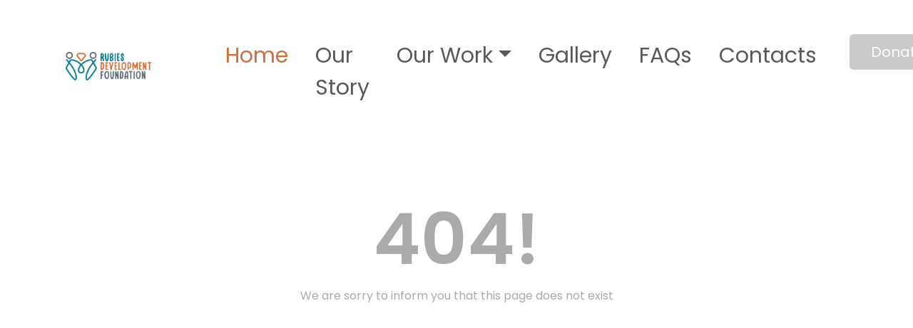

--- FILE ---
content_type: text/html; charset=utf-8
request_url: https://rubiesdf.org/tag/famous/
body_size: 359
content:
<!doctype html>
<html lang="en">

<head>
  <meta charset="UTF-8" />
  <link rel="shortcut icon" href="/Rubies-Wheel-favicon.ico">
  <meta name="description"
    content="Rubies Development Foundation (RDF) is a non-profit , non-governmental organization committed to the comprehensive development of young people (girls and boys, including persons with disabilities (PWDs)) in Nigeria. Our goal is to inspire young people to achieve their full life potential, through equal opportunity in leadership learning, mentoring, and training on social and life-building skills." />
  <meta name="viewport" content="width=device-width, initial-scale=1.0" />
  <link rel="stylesheet" href="https://cdn.jsdelivr.net/npm/bootstrap@5.3.0/dist/css/bootstrap.min.css"
    integrity="sha384-9ndCyUaIbzAi2FUVXJi0CjmCapSmO7SnpJef0486qhLnuZ2cdeRhO02iuK6FUUVM" crossorigin="anonymous" />
    <link rel="preconnect" href="https://fonts.googleapis.com">
<link rel="preconnect" href="https://fonts.gstatic.com" crossorigin>
<link href="https://fonts.googleapis.com/css2?family=Poppins:ital,wght@0,100;0,200;0,300;0,400;0,500;0,600;0,700;0,800;0,900;1,100;1,200;1,300;1,400;1,500;1,600;1,700;1,800;1,900&display=swap" rel="stylesheet">
<link href="https://fonts.googleapis.com/css2?family=Montserrat:ital,wght@0,100..900;1,100..900&display=swap" rel="stylesheet">
  <title>Rubies Development Foundation</title>
  <script type="module" crossorigin src="/assets/index-CCrJXXnq.js"></script>
  <link rel="stylesheet" crossorigin href="/assets/index-Dn0xB5pw.css">
</head>

<body>
  <div id="root"></div>
  <div id="portal" style="position: fixed; top: 0; left: 0; z-index: 1050;"></div>
</body>

</html>

--- FILE ---
content_type: text/javascript
request_url: https://www.google-analytics.com/analytics_debug.js
body_size: 27706
content:
(function(){var aa=function(a){var b=0;return function(){return b<a.length?{done:!1,value:a[b++]}:{done:!0}}},p=function(a){var b=typeof Symbol!="undefined"&&Symbol.iterator&&a[Symbol.iterator];if(b)return b.call(a);if(typeof a.length=="number")return{next:aa(a)};throw Error(String(a)+" is not an iterable or ArrayLike");};/*

 Copyright The Closure Library Authors.
 SPDX-License-Identifier: Apache-2.0
*/
var ba=this||self,q=function(a,b){a=a.split(".");for(var c=ba,d;a.length&&(d=a.shift());)a.length||b===void 0?c=c[d]&&c[d]!==Object.prototype[d]?c[d]:c[d]={}:c[d]=b};function r(){for(var a=t,b={},c=0;c<a.length;++c)b[a[c]]=c;return b}function u(){var a="ABCDEFGHIJKLMNOPQRSTUVWXYZ";a+=a.toLowerCase()+"0123456789-_";return a+"."}var t,w;
function ca(a){function b(m){for(;d<a.length;){var l=a.charAt(d++),k=w[l];if(k!=null)return k;if(!/^[\s\xa0]*$/.test(l))throw Error("Unknown base64 encoding at char: "+l);}return m}t=t||u();w=w||r();for(var c="",d=0;;){var e=b(-1),f=b(0),g=b(64),h=b(64);if(h===64&&e===-1)return c;c+=String.fromCharCode(e<<2|f>>4);g!==64&&(c+=String.fromCharCode(f<<4&240|g>>2),h!==64&&(c+=String.fromCharCode(g<<6&192|h)))}};var x={};function y(a){x.TAGGING=x.TAGGING||[];x.TAGGING[a]=!0};function da(a,b){if(a&&Array.isArray(a))for(var c=0;c<a.length;c++)if(a[c]&&b(a[c]))return a[c]}function z(a,b){for(var c in b)b.hasOwnProperty(c)&&(a[c]=b[c])};/*

 Copyright Google LLC
 SPDX-License-Identifier: Apache-2.0
*/
var A=function(a){this.h=a};A.prototype.toString=function(){return this.h};new A("about:blank");new A("about:invalid#zClosurez");var B=/^\s*(?!javascript:)(?:[\w+.-]+:|[^:/?#]*(?:[/?#]|$))/i;var C=window,D=window.history,E=document,F=navigator;function G(){var a={},b=C.google_tag_data;C.google_tag_data=b===void 0?a:b;return C.google_tag_data};function ea(a){var b=H();b.pending||(b.pending=[]);da(b.pending,function(c){return c.target.ctid===a.ctid&&c.target.isDestination===a.isDestination})||b.pending.push({target:a,onLoad:void 0})}function I(){var a=C.google_tags_first_party;Array.isArray(a)||(a=[]);var b={};a=p(a);for(var c=a.next();!c.done;c=a.next())b[c.value]=!0;return Object.freeze(b)}
var fa=function(){this.container={};this.destination={};this.canonical={};this.pending=[];this.injectedFirstPartyContainers={};this.injectedFirstPartyContainers=I()};function H(){var a=G(),b=a.tidr;b&&typeof b==="object"||(b=new fa,a.tidr=b);a=b;a.container||(a.container={});a.destination||(a.destination={});a.canonical||(a.canonical={});a.pending||(a.pending=[]);a.injectedFirstPartyContainers||(a.injectedFirstPartyContainers=I());return a};var J=/:[0-9]+$/;function K(a,b){b&&(b=String(b).toLowerCase());if(b==="protocol"||b==="port")a.protocol=L(a.protocol)||L(C.location.protocol);b==="port"?a.port=String(Number(a.hostname?a.port:C.location.port)||(a.protocol==="http"?80:a.protocol==="https"?443:"")):b==="host"&&(a.hostname=(a.hostname||C.location.hostname).replace(J,"").toLowerCase());return M(a,b)}
function M(a,b,c){var d=L(a.protocol);b&&(b=String(b).toLowerCase());switch(b){case "url_no_fragment":c="";a&&a.href&&(c=a.href.indexOf("#"),c=c<0?a.href:a.href.substring(0,c));a=c;break;case "protocol":a=d;break;case "host":a=a.hostname.replace(J,"").toLowerCase();c&&(c=/^www\d*\./.exec(a))&&c[0]&&(a=a.substring(c[0].length));break;case "port":a=String(Number(a.port)||(d==="http"?80:d==="https"?443:""));break;case "path":a.pathname||a.hostname||y(1);a=a.pathname.substring(0,1)==="/"?a.pathname:"/"+
a.pathname;a=a.split("/");[].indexOf(a[a.length-1])>=0&&(a[a.length-1]="");a=a.join("/");break;case "query":a=a.search.replace("?","");break;case "extension":a=a.pathname.split(".");a=a.length>1?a[a.length-1]:"";a=a.split("/")[0];break;case "fragment":a=a.hash.replace("#","");break;default:a=a&&a.href}return a}function L(a){return a?a.replace(":","").toLowerCase():""}var N={},O=0;
function P(a){var b=N[a];if(!b){b=E.createElement("a");a&&(b.href=a);var c=b.pathname;c[0]!=="/"&&(a||y(1),c="/"+c);var d=b.hostname.replace(J,"");b={href:b.href,protocol:b.protocol,host:b.host,hostname:d,pathname:c,search:b.search,hash:b.hash,port:b.port};O<5&&(N[a]=b,O++)}return b};var Q;function R(){function a(g){c(g.target||g.srcElement||{})}function b(g){d(g.target||g.srcElement||{})}var c=ha,d=ia,e=S();if(!e.init){E.addEventListener&&E.addEventListener("mousedown",a,!1);E.addEventListener&&E.addEventListener("keyup",a,!1);E.addEventListener&&E.addEventListener("submit",b,!1);var f=HTMLFormElement.prototype.submit;HTMLFormElement.prototype.submit=function(){d(this);f.call(this)};e.init=!0}}
function T(a,b,c,d,e){a={callback:a,domains:b,fragment:c===2,placement:c,forms:d,sameHost:e};S().decorators.push(a)}
function U(a,b,c){for(var d=S().decorators,e={},f=0;f<d.length;++f){var g=d[f],h;if(h=!c||g.forms)a:{h=g.domains;var m=a,l=!!g.sameHost;if(h&&(l||m!==E.location.hostname))for(var k=0;k<h.length;k++)if(h[k]instanceof RegExp){if(h[k].test(m)){h=!0;break a}}else if(m.indexOf(h[k])>=0||l&&h[k].indexOf(m)>=0){h=!0;break a}h=!1}h&&(h=g.placement,h===void 0&&(h=g.fragment?2:1),h===b&&z(e,g.callback()))}return e}function S(){var a=G(),b=a.gl;b&&b.decorators||(b={decorators:[]},a.gl=b);return b};var V=[];function W(a){return V[a]===void 0?!1:V[a]};var ja=/(.*?)\*(.*?)\*(.*)/,ka=/([^?#]+)(\?[^#]*)?(#.*)?/;function X(a){if(a=ka.exec(a))return{g:a[1],query:a[2],fragment:a[3]}}function Y(a){return new RegExp("(.*?)(^|&)"+a+"=([^&]*)&?(.*)")}
function Z(a){var b=[],c;for(c in a)if(a.hasOwnProperty(c)){var d=a[c];if(d!==void 0&&d===d&&d!==null&&d.toString()!=="[object Object]"){b.push(c);var e=b,f=e.push;d=String(d);t=t||u();w=w||r();for(var g=[],h=0;h<d.length;h+=3){var m=h+1<d.length,l=h+2<d.length,k=d.charCodeAt(h),n=m?d.charCodeAt(h+1):0,v=l?d.charCodeAt(h+2):0,ta=k>>2;k=(k&3)<<4|n>>4;n=(n&15)<<2|v>>6;v&=63;l||(v=64,m||(n=64));g.push(t[ta],t[k],t[n],t[v])}f.call(e,g.join(""))}}a=b.join("*");return["1",la(a),a].join("*")}
function la(a,b){a=[F.userAgent,(new Date).getTimezoneOffset(),F.userLanguage||F.language,Math.floor((new Date(Date.now())).getTime()/60/1E3)-(b===void 0?0:b),a].join("*");if(!(b=Q)){b=Array(256);for(var c=0;c<256;c++){for(var d=c,e=0;e<8;e++)d=d&1?d>>>1^3988292384:d>>>1;b[c]=d}}Q=b;b=4294967295;for(c=0;c<a.length;c++)b=b>>>8^Q[(b^a.charCodeAt(c))&255];return((b^-1)>>>0).toString(36)}
function ma(a){return function(b){var c=P(C.location.href),d=c.search.replace("?","");var e={};for(var f=p(d.split("&")),g=f.next();!g.done;g=f.next()){var h=p(g.value.split("="));g=h.next().value;for(var m,l=[];!(m=h.next()).done;)l.push(m.value);h=l;g=decodeURIComponent(g.replace(/\+/g," "));g==="_gl"&&(h=h.join("="),e[g]||(e[g]=[]),e[g].push(h))}var k;e=(k=e._gl)==null?void 0:k[0];b.query=na(e||"")||{};k=K(c,"fragment");e=-1;k.length>=4&&k.substring(0,4)==="_gl="?e=4:(f=k.indexOf("&_gl="),f>0&&
(e=f+3+2));e<0?e=void 0:(f=k.indexOf("&",e),e=f<0?k.substring(e):k.substring(e,f));b.fragment=na(e||"")||{};a&&oa(c,d,k)}}function pa(a,b){if(a=Y(a).exec(b)){var c=a[2],d=a[4];b=a[1];d&&(b=b+c+d)}return b}function oa(a,b,c){function d(f,g){f=pa("_gl",f);f.length&&(f=g+f);return f}if(D&&D.replaceState){var e=Y("_gl");if(e.test(b)||e.test(c))a=K(a,"path"),b=d(b,"?"),c=d(c,"#"),D.replaceState({},"",""+a+b+c)}}
var na=function(a){try{a:{if(a){b:{for(var b=0;b<3;++b){var c=ja.exec(a);if(c){var d=c;break b}c:{try{var e=decodeURIComponent(a);break c}catch(v){}e=void 0}a=e||""}d=void 0}if(d&&d[1]==="1"){var f=d[3];b:{var g=d[2];for(d=0;d<3;++d)if(g===la(f,d)){var h=!0;break b}h=!1}if(h){var m=f;break a}y(7)}}m=void 0}f=m;if(f!==void 0){m={};var l=f?f.split("*"):[];for(f=0;f+1<l.length;f+=2){var k=l[f],n=ca(l[f+1]);m[k]=n}y(6);return m}}catch(v){y(8)}};
function qa(a,b,c,d,e){function f(l){l=pa(a,l);var k=l.charAt(l.length-1);l&&k!=="&"&&(l+="&");return l+m}d=d===void 0?!1:d;e=e===void 0?!1:e;c=X(c);if(!c)return"";var g=c.query||"",h=c.fragment||"",m=a+"="+b;d?h.substring(1).length!==0&&e||(h="#"+f(h.substring(1))):g="?"+f(g.substring(1));return""+c.g+g+h}
function ra(a,b){function c(m,l,k){a:{for(n in m)if(m.hasOwnProperty(n)){var n=!0;break a}n=!1}n&&(m=Z(m),d?(W(3)||W(1)||!l)&&sa("_gl",m,a,l,k):ua("_gl",m,a,l,k))}var d=(a.tagName||"").toUpperCase()==="FORM",e=U(b,1,d),f=U(b,2,d),g=U(b,4,d);b=U(b,3,d);c(e,!1,!1);c(f,!0,!1);W(1)&&c(g,!0,!0);for(var h in b)b.hasOwnProperty(h)&&va(h,b[h],a)}function va(a,b,c,d){c.tagName.toLowerCase()==="a"?ua(a,b,c,d):c.tagName.toLowerCase()==="form"&&sa(a,b,c)}
function ua(a,b,c,d,e){d=d===void 0?!1:d;e=e===void 0?!1:e;var f;if((f=c.href)&&!(f=!W(4)||d)){var g=C.location.href;f=X(c.href);g=X(g);f=!(f&&g&&f.g===g.g&&f.query===g.query&&f.fragment)}f&&(a=qa(a,b,c.href,d,e),B.test(a)&&(c.href=a))}
function sa(a,b,c,d,e){d=d===void 0?!1:d;e=e===void 0?!1:e;if(c){var f=c.getAttribute("action")||"";if(f){var g=(c.method||"").toLowerCase();if(g==="get"&&!d){d=c.childNodes||[];e=!1;for(f=0;f<d.length;f++)if(g=d[f],g.name===a){g.setAttribute("value",b);e=!0;break}e||(d=E.createElement("input"),d.setAttribute("type","hidden"),d.setAttribute("name",a),d.setAttribute("value",b),c.appendChild(d))}else if(g==="get"||g==="post")a=qa(a,b,f,d,e),B.test(a)&&(c.action=a)}}}
function ha(a){try{a:{for(var b=100;a&&b>0;){if(a.href&&a.nodeName.match(/^a(?:rea)?$/i)){var c=a;break a}a=a.parentNode;b--}c=null}if(c){var d=c.protocol;d!=="http:"&&d!=="https:"||ra(c,c.hostname)}}catch(e){}}function ia(a){try{var b=a.getAttribute("action");if(b){var c=K(P(b),"host");ra(a,c)}}catch(d){}};q("google_tag_data.glBridge.auto",function(a,b,c,d){R();c=c==="fragment"?2:1;d=!!d;T(a,b,c,d,!1);c===2&&y(23);d&&y(24)});q("google_tag_data.glBridge.passthrough",function(a,b,c){R();T(a,[M(C.location,"host",!0)],b,!!c,!0)});q("google_tag_data.glBridge.decorate",function(a,b,c){a=Z(a);va("_gl",a,b,!!c)});q("google_tag_data.glBridge.generate",Z);
q("google_tag_data.glBridge.get",function(a,b){var c=ma(!!b);b=S();b.data||(b.data={query:{},fragment:{}},c(b.data));c={};if(b=b.data)z(c,b.query),a&&z(c,b.fragment);return c});q("google_tag_data.tcBridge.registerUa",function(a,b){a=a+"_"+b;var c=H(),d=c.destination[a];d?(d.state=2,d.containers=[],d.destinations=[b]):c.destination[a]={state:2,containers:[],destinations:[b]}});
q("google_tag_data.tcBridge.setSideload",function(a,b,c){var d={source:5,fromContainerExecution:!0};a={ctid:a+"_"+c,isDestination:!0};c=H().container[b];c&&c.state!==3||(H().container[b]={state:1,context:d,parent:a},ea({ctid:b,isDestination:!1}))});q("google_tag_data.tcBridge.isContainerLoaded",function(a){return!!H().container[a]});})(window);
(function(){var ba=typeof Object.defineProperties=="function"?Object.defineProperty:function(a,b,c){if(a==Array.prototype||a==Object.prototype)return a;a[b]=c.value;return a},ca=function(a){a=["object"==typeof globalThis&&globalThis,a,"object"==typeof window&&window,"object"==typeof self&&self,"object"==typeof global&&global];for(var b=0;b<a.length;++b){var c=a[b];if(c&&c.Math==Math)return c}throw Error("Cannot find global object");},wa=ca(this),Ba=function(a,b){if(b)a:{var c=wa;a=a.split(".");for(var d=0;d<
a.length-1;d++){var e=a[d];if(!(e in c))break a;c=c[e]}a=a[a.length-1];d=c[a];b=b(d);b!=d&&b!=null&&ba(c,a,{configurable:!0,writable:!0,value:b})}},Ua=function(a){var b=0;return function(){return b<a.length?{done:!1,value:a[b++]}:{done:!0}}};
Ba("Symbol",function(a){if(a)return a;var b=function(f,ea){this.Aa=f;ba(this,"description",{configurable:!0,writable:!0,value:ea})};b.prototype.toString=function(){return this.Aa};var c="jscomp_symbol_"+(Math.random()*1E9>>>0)+"_",d=0,e=function(f){if(this instanceof e)throw new TypeError("Symbol is not a constructor");return new b(c+(f||"")+"_"+d++,f)};return e});
Ba("Symbol.iterator",function(a){if(a)return a;a=Symbol("Symbol.iterator");for(var b="Array Int8Array Uint8Array Uint8ClampedArray Int16Array Uint16Array Int32Array Uint32Array Float32Array Float64Array".split(" "),c=0;c<b.length;c++){var d=wa[b[c]];typeof d==="function"&&typeof d.prototype[a]!="function"&&ba(d.prototype,a,{configurable:!0,writable:!0,value:function(){return Wa(Ua(this))}})}return a});
var Wa=function(a){a={next:a};a[Symbol.iterator]=function(){return this};return a},Za=function(a){var b=typeof Symbol!="undefined"&&Symbol.iterator&&a[Symbol.iterator];if(b)return b.call(a);if(typeof a.length=="number")return{next:Ua(a)};throw Error(String(a)+" is not an iterable or ArrayLike");},Ib=function(a,b){return Object.prototype.hasOwnProperty.call(a,b)};
Ba("WeakMap",function(a){function b(){}function c(k){var v=typeof k;return v==="object"&&k!==null||v==="function"}function d(k){if(!Ib(k,f)){var v=new b;ba(k,f,{value:v})}}function e(k){var v=Object[k];v&&(Object[k]=function(vf){if(vf instanceof b)return vf;Object.isExtensible(vf)&&d(vf);return v(vf)})}if(function(){if(!a||!Object.seal)return!1;try{var k=Object.seal({}),v=Object.seal({}),vf=new a([[k,2],[v,3]]);if(vf.get(k)!=2||vf.get(v)!=3)return!1;vf.delete(k);vf.set(v,4);return!vf.has(k)&&vf.get(v)==
4}catch(ka){return!1}}())return a;var f="$jscomp_hidden_"+Math.random();e("freeze");e("preventExtensions");e("seal");var ea=0,l=function(k){this.W=(ea+=Math.random()+1).toString();if(k){k=Za(k);for(var v;!(v=k.next()).done;)v=v.value,this.set(v[0],v[1])}};l.prototype.set=function(k,v){if(!c(k))throw Error("Invalid WeakMap key");d(k);if(!Ib(k,f))throw Error("WeakMap key fail: "+k);k[f][this.W]=v;return this};l.prototype.get=function(k){return c(k)&&Ib(k,f)?k[f][this.W]:void 0};l.prototype.has=function(k){return c(k)&&
Ib(k,f)&&Ib(k[f],this.W)};l.prototype.delete=function(k){return c(k)&&Ib(k,f)&&Ib(k[f],this.W)?delete k[f][this.W]:!1};return l});
Ba("Map",function(a){if(function(){if(!a||typeof a!="function"||!a.prototype.entries||typeof Object.seal!="function")return!1;try{var l=Object.seal({x:4}),k=new a(Za([[l,"s"]]));if(k.get(l)!="s"||k.size!=1||k.get({x:4})||k.set({x:4},"t")!=k||k.size!=2)return!1;var v=k.entries(),vf=v.next();if(vf.done||vf.value[0]!=l||vf.value[1]!="s")return!1;vf=v.next();return vf.done||vf.value[0].x!=4||vf.value[1]!="t"||!v.next().done?!1:!0}catch(ka){return!1}}())return a;var b=new WeakMap,c=function(l){this[0]=
{};this[1]=f();this.size=0;if(l){l=Za(l);for(var k;!(k=l.next()).done;)k=k.value,this.set(k[0],k[1])}};c.prototype.set=function(l,k){l=l===0?0:l;var v=d(this,l);v.list||(v.list=this[0][v.id]=[]);v.entry?v.entry.value=k:(v.entry={next:this[1],P:this[1].P,head:this[1],key:l,value:k},v.list.push(v.entry),this[1].P.next=v.entry,this[1].P=v.entry,this.size++);return this};c.prototype.delete=function(l){l=d(this,l);return l.entry&&l.list?(l.list.splice(l.index,1),l.list.length||delete this[0][l.id],l.entry.P.next=
l.entry.next,l.entry.next.P=l.entry.P,l.entry.head=null,this.size--,!0):!1};c.prototype.clear=function(){this[0]={};this[1]=this[1].P=f();this.size=0};c.prototype.has=function(l){return!!d(this,l).entry};c.prototype.get=function(l){return(l=d(this,l).entry)&&l.value};c.prototype.entries=function(){return e(this,function(l){return[l.key,l.value]})};c.prototype.keys=function(){return e(this,function(l){return l.key})};c.prototype.values=function(){return e(this,function(l){return l.value})};c.prototype.forEach=
function(l,k){for(var v=this.entries(),vf;!(vf=v.next()).done;)vf=vf.value,l.call(k,vf[1],vf[0],this)};c.prototype[Symbol.iterator]=c.prototype.entries;var d=function(l,k){var v=k&&typeof k;v=="object"||v=="function"?b.has(k)?v=b.get(k):(v=""+ ++ea,b.set(k,v)):v="p_"+k;var vf=l[0][v];if(vf&&Ib(l[0],v))for(l=0;l<vf.length;l++){var ka=vf[l];if(k!==k&&ka.key!==ka.key||k===ka.key)return{id:v,list:vf,index:l,entry:ka}}return{id:v,list:vf,index:-1,entry:void 0}},e=function(l,k){var v=l[1];return Wa(function(){if(v){for(;v.head!=
l[1];)v=v.P;for(;v.next!=v.head;)return v=v.next,{done:!1,value:k(v)};v=null}return{done:!0,value:void 0}})},f=function(){var l={};return l.P=l.next=l.head=l},ea=0;return c});
Ba("Set",function(a){if(function(){if(!a||typeof a!="function"||!a.prototype.entries||typeof Object.seal!="function")return!1;try{var c=Object.seal({x:4}),d=new a(Za([c]));if(!d.has(c)||d.size!=1||d.add(c)!=d||d.size!=1||d.add({x:4})!=d||d.size!=2)return!1;var e=d.entries(),f=e.next();if(f.done||f.value[0]!=c||f.value[1]!=c)return!1;f=e.next();return f.done||f.value[0]==c||f.value[0].x!=4||f.value[1]!=f.value[0]?!1:e.next().done}catch(ea){return!1}}())return a;var b=function(c){this.L=new Map;if(c){c=
Za(c);for(var d;!(d=c.next()).done;)this.add(d.value)}this.size=this.L.size};b.prototype.add=function(c){c=c===0?0:c;this.L.set(c,c);this.size=this.L.size;return this};b.prototype.delete=function(c){c=this.L.delete(c);this.size=this.L.size;return c};b.prototype.clear=function(){this.L.clear();this.size=0};b.prototype.has=function(c){return this.L.has(c)};b.prototype.entries=function(){return this.L.entries()};b.prototype.values=function(){return this.L.values()};b.prototype.keys=b.prototype.values;
b.prototype[Symbol.iterator]=b.prototype.values;b.prototype.forEach=function(c,d){var e=this;this.L.forEach(function(f){return c.call(d,f,f,e)})};return b});
Ba("Set.prototype.union",function(a){return a?a:function(b){if(!(this instanceof Set))throw new TypeError("Method must be called on an instance of Set.");if(typeof b!=="object"||b===null||typeof b.size!=="number"||b.size<0||typeof b.keys!=="function"||typeof b.has!=="function")throw new TypeError("Argument must be set-like");var c=new Set(this);b=b.keys();if(typeof b!=="object"||b===null||typeof b.next!=="function")throw new TypeError("Invalid iterator.");for(var d=b.next();!d.done;)c.add(d.value),
d=b.next();return c}});function ic(a){var b=1,c;if(a)for(b=0,c=a.length-1;c>=0;c--){var d=a.charCodeAt(c);b=(b<<6&268435455)+d+(d<<14);d=b&266338304;b=d!=0?b^d>>21:b}return b};var M;function Ga(a,b){var c=[].slice.call(arguments);c.unshift("log");M.log.apply(M,c)}function N(a,b){var c=[].slice.call(arguments);c.unshift("info");M.log.apply(M,c)}function J(a,b){var c=[].slice.call(arguments);c.unshift("warn");M.log.apply(M,c)}function O(a,b){var c=[].slice.call(arguments);c.unshift("error");M.log.apply(M,c)}function L(a,b){var c=Q.ga_debug;c&&c.trace&&(c=[].slice.call(arguments),c.unshift("log"),M.log.apply(M,c))}
function dd(a,b){var c=[].slice.call(arguments);c.unshift("group");M.log.apply(M,c)}function ge(){M.log.apply(M,["groupEnd"])}M=new function(){var a=window.console,b=a&&a.provider=="Firebug Lite";this.log=function(c,d,e){if(a){var f=Ha.apply(window,[].slice.call(arguments,1));if(b){f=f.split("\n");for(var ea=0;ea<f.length;ea++)a[c](f[ea])}else if(a[c])a[c](f);else c=="group"&&a.log(f)}}};
function Fa(a,b){b=b||0;if(a==void 0)return""+a;if(G(a))return'"'+a+'"';if(t(a))return"[function]";if(sa(a)){if(b>3)return"[...]";for(var c=[],d=0;d<a.length;d++)c.push(Fa(a[d],b+1));return"["+c.join(", ")+"]"}if(a.constructor==Object){if(b>3)return"{...}";c=[];for(d in a)c.push(d+": "+Fa(a[d],b+1));return"{"+c.join(", ")+"}"}return""+a}function Ha(a,b){if(!G(a))return"";for(var c=a.split("%s"),d=1;d<arguments.length;d++)c.splice(2*d-1,0,Fa(arguments[d]));return c.join("")};var ec=function(a){this.B=a||[]};ec.prototype.set=function(a){this.B[a]=!0};ec.prototype.get=function(a){return this.B[a]};ec.prototype.encode=function(){for(var a=[],b=0;b<this.B.length;b++)this.B[b]&&(a[Math.floor(b/6)]^=1<<b%6);for(b=0;b<a.length;b++)a[b]="ABCDEFGHIJKLMNOPQRSTUVWXYZabcdefghijklmnopqrstuvwxyz0123456789-_".charAt(a[b]||0);return a.join("")+"~"};ec.prototype.union=function(a){for(var b=this.B.slice(),c=0;c<a.B.length;c++)b[c]=b[c]||a.B[c];return new ec(b)};var Dc=window.GoogleAnalyticsObject,Jc;if(Jc=Dc!=void 0)Jc=(Dc.constructor+"").indexOf("String")>-1;var Kc;if(Kc=Jc){var Lc=window.GoogleAnalyticsObject;Kc=Lc?Lc.replace(/^[\s\xa0]+|[\s\xa0]+$/g,""):""}var Fc=Kc||"ga",Bd=/^(?:utma\.)?\d+\.\d+$/,Cd=/^amp-[\w.-]{22,64}$/,$b=!1;var Ne=new ec;function F(a){Ne.set(a)}var cf=function(a){a=$e(a);return Ne.union(new ec(a)).encode()},$e=function(a){a=a.get(af);sa(a)||(a=[]);return a};var t=function(a){return typeof a=="function"},sa=function(a){return Object.prototype.toString.call(Object(a))=="[object Array]"},G=function(a){var b;if(b=a!=void 0)b=(a.constructor+"").indexOf("String")>-1;return b},H=function(a,b){return a.indexOf(b)==0},xa=function(a){return a?a.replace(/^[\s\xa0]+|[\s\xa0]+$/g,""):""},ia=function(){for(var a=Q.navigator.userAgent+(I.cookie?I.cookie:"")+(I.referrer?I.referrer:""),b=a.length,c=Q.history.length;c>0;)a+=c--^b++;return[ae()^ic(a)&2147483647,Math.round((new Date).getTime()/
1E3)].join(".")},za=function(a){var b=I.createElement("img");b.width=1;b.height=1;b.src=a;return b},Aa=function(){},P=function(a){if(encodeURIComponent instanceof Function)return encodeURIComponent(a);F(28);return a},Ca=function(a,b,c){var d=I;try{d.addEventListener?d.addEventListener(a,b,!!c):d.attachEvent&&d.attachEvent("on"+a,b)}catch(e){F(27)}},g=/^[\w\-:/.?=&%!\[\]]+$/,Fb=/^[\w+/_-]+[=]{0,2}$/,Vf=null,ye=function(a,b,c,d,e){if(!Vf){Vf={createScriptURL:function(ea){return ea},createHTML:function(ea){return ea}};
try{Vf=window.trustedTypes.createPolicy("google-analytics",Vf)}catch(ea){}}if(a){N("Loading script: %s",a);var f=I.querySelector&&I.querySelector("script[nonce]")||null;f=f?f.nonce||f.getAttribute&&f.getAttribute("nonce")||"":"";c?(e=d="",b&&(g.test(b)?d=' id="'+b+'"':J("Dropping invalid script ID: %s",b)),f&&Fb.test(f)&&(e=' nonce="'+f+'"'),g.test(a)?I.write(Vf.createHTML("<script"+d+e+' src="'+a+'">\x3c/script>')):J("URL uses invalid characters. Dropping request for: %s",a)):(c=I.createElement("script"),
c.type="text/javascript",c.async=!0,c.src=Vf.createScriptURL(a),d&&(c.onload=d),e&&(c.onerror=e),b&&(c.id=b),f&&c.setAttribute("nonce",f),a=I.getElementsByTagName("script")[0],a.parentNode.insertBefore(c,a))}},ee=function(a,b){return aa(I.location[b?"href":"search"],a)},aa=function(a,b){return(a=a.match("(?:&|#|\\?)"+P(b).replace(/([.*+?^=!:${}()|\[\]\/\\])/g,"\\$1")+"=([^&#]*)"))&&a.length==2?a[1]:""},Wb=function(){var a=""+I.location.hostname;return a.indexOf("www.")==0?a.substring(4):a},Be=function(a,
b){var c=a.indexOf(b);if(c==5||c==6)if(a=a.charAt(c+b.length),a=="/"||a=="?"||a==""||a==":")return!0;return!1},dg=function(a,b){var c=I.referrer;if(/^(https?|android-app):\/\//i.test(c)){if(a)return c;a="//"+I.location.hostname;if(!Be(c,a))return b&&(b=a.replace(/\./g,"-")+".cdn.ampproject.org",Be(c,b))?void 0:c}},Yb=function(a,b){if(b.length==1&&b[0]!=null&&typeof b[0]==="object")return b[0];for(var c={},d=Math.min(a.length+1,b.length),e=0;e<d;e++)if(typeof b[e]==="object"){for(var f in b[e])b[e].hasOwnProperty(f)&&
(c[f]=b[e][f]);break}else e<a.length?c[a[e]]=b[e]:J("Unrecognized positional argument: "+b[e]);return c},Zb=function(a,b){for(var c=0;c<a.length;c++)if(b==a[c])return!0;return!1};var ef=function(){this.ua=[];this.ia={};this.u={};this.debug=!1};ef.prototype.set=function(a,b,c){this.debug&&L("  "+a+"="+Fa(b)+(c?" (temp)":""));this.ua.push(a);c?this.u[":"+a]=b:this.ia[":"+a]=b};ef.prototype.get=function(a){return this.u.hasOwnProperty(":"+a)?this.u[":"+a]:this.ia[":"+a]};ef.prototype.map=function(a){for(var b=0;b<this.ua.length;b++){var c=this.ua[b],d=this.get(c);d&&a(c,d)}};var Rd=[{V:"pa",s:"ec:action"},{V:"ti",s:"ec:id"},{V:"ta",s:"ec:affiliation"},{V:"tr",s:"ec:revenue"},{V:"tt",s:"ec:tax"},{V:"ts",s:"ec:shipping"},{V:"tcc",s:"ec:coupon"},{V:"cos",s:"ec:step"},{V:"col",s:"ec:label"},{V:"pal",s:"ec:product action list"},{V:"promoa",s:"ec:promo action"},{V:/^pr(\d+)id$/,s:"ec:product %s id"},{V:/^pr(\d+)nm$/,s:"ec:product %s name"},{V:/^pr(\d+)br$/,s:"ec:product %s brand"},{V:/^pr(\d+)ca$/,s:"ec:product %s category"},{V:/^pr(\d+)va$/,s:"ec:product %s variant"},{V:/^pr(\d+)ps$/,
s:"ec:product %s position"},{V:/^pr(\d+)pr$/,s:"ec:product %s price"},{V:/^pr(\d+)qt$/,s:"ec:product %s quantity"},{V:/^pr(\d+)cc$/,s:"ec:product %s coupon"},{V:/^pr(\d+)cd(\d+)$/,s:"ec:product %s dimension %s"},{V:/^pr(\d+)cm(\d+)$/,s:"ec:product %s metric %s"},{V:/^promo(\d+)id$/,s:"ec:promo %s id"},{V:/^promo(\d+)nm$/,s:"ec:promo %s name"},{V:/^promo(\d+)cr$/,s:"ec:promo %s creative"},{V:/^promo(\d+)ps$/,s:"ec:promo %s position"},{V:/^il(\d+)nm$/,s:"ec:impression list %s name"},{V:/^il(\d+)ls$/,
s:"ec:impression list %s source"},{V:/^il(\d+)pi(\d+)id$/,s:"ec:impression list %s product %s id"},{V:/^il(\d+)pi(\d+)nm$/,s:"ec:impression list %s product %s name"},{V:/^il(\d+)pi(\d+)br$/,s:"ec:impression list %s product %s brand"},{V:/^il(\d+)pi(\d+)ca$/,s:"ec:impression list %s product %s category"},{V:/^il(\d+)pi(\d+)va$/,s:"ec:impression list %s product %s variant"},{V:/^il(\d+)pi(\d+)ps$/,s:"ec:impression list %s product %s position"},{V:/^il(\d+)pi(\d+)pr$/,s:"ec:impression list %s product %s price"},
{V:/^il(\d+)pi(\d+)cd(\d+)$/,s:"ec:impression list %s product %s dimension %s"},{V:/^il(\d+)pi(\d+)cm(\d+)$/,s:"ec:impression list %s product %s metric %s"},{V:"linkid",s:"linkid:linkId"},{V:"ic",s:"ec:item code"},{V:"in",s:"ec:item name"},{V:"iv",s:"ec:item variation"},{V:"ip",s:"ec:item price"},{V:"iq",s:"ec:item quantity"},{V:"cu",s:"ec:item currency"}],Sd=function(a){"&"==a.charAt(0)&&(a=a.substring(1));for(var b=0;b<Rd.length;b++){var c=Rd[b].V,d=Rd[b].s;if(G(c)){if(c==a)return d}else if(c=a.match(c))return c[0]=
d,Ha.apply(void 0,c)}return""};function Wf(){return Z.h==0?-1:(new Date).getTime()-Z.h}function Ia(a){N("\nSent beacon:\n"+a+"\n\n");var b=[];a=a.split("&");for(var c=0;c<a.length;c++){var d=a[c].split("="),e=d[0],f=d[1];if(e.charAt(0)!="_"){var ea=kd(e);ea&&ea.indexOf("&")==0&&(ea=Sd(ea)||ea);if(ea){"&"+e==ea&&(ea="<unknown>");d=b;var l=d.push;a:{f=f.split("+").join(" ");if(decodeURIComponent instanceof Function)try{var k=decodeURIComponent(f);break a}catch(v){F(18)}F(28);k=f}l.call(d,[ea,"(&"+e+")",k])}}}b.sort();Xd(b)}
function Xd(a){for(var b=[],c=0;c<a.length;c++)for(var d=0;d<a[c].length-1;d++)a[c][d]&&(b[d]=b[d]||0,b[d]=a[c][d].length>b[d]?a[c][d].length:b[d]);for(c=0;c<a.length;c++){d=[];for(var e=0;e<a[c].length;e++){var f=he(0)+a[c][e];d.push(f+he((b[e]||0)-f.length))}N(d.join(" "))}}function Ja(a){var b=[];nf.map(function(e,f){var ea=a.get(e);ea!=void 0&&e[0]!="_"&&b.push(e+(f.i?" ("+f.i+")":"")+" = "+Fa(ea))});for(var c=b.sort(),d=0;d<c.length;d++)N("  "+c[d])}
function Td(a){for(var b in a)a.hasOwnProperty(b)&&(Zb(ac,b)||(yc(b)?J('This field cannot be set in a create method. Please use ga("set", %s, %s);',b,a[b]):J("Create config had an unknown parameter: %s",b)),La(b,a[b]))}function he(a){return a>0?Array(a+1).join(" "):""}
function La(a,b){if(b==void 0)switch(a){case U:case Ma:case Gc:J("Expected a value for required field: %s",a)}else{switch(a){case Ma:case Na:case Oa:case Pa:case Qa:case Ra:case Sa:case Ta:case Va:case Xa:case Ya:case R:case $a:case ab:case bb:case cb:case db:case eb:case fb:case gb:case hb:case ib:case jb:case kb:case lb:case mb:case nb:case pb:case qb:case rb:case sb:case tb:case ub:case S:case vb:case wb:case xb:case Pd:G(b)||J("Expected a string value for field: %s. But found: %s.",a,typeof b);
break;case yb:case zb:case Bb:case Cb:case Db:case Eb:!isNaN(parseFloat(b))&&isFinite(b)||J("Expected a number value for the field: %s. But found: %s.",a,typeof b);break;case Ab:isFinite(b)&&!isNaN(parseInt(b,10))&&String(b).indexOf(".")===-1||J("Expected an integer value for the field: %s. But found: %s.",a,b);break;case Gb:case Jb:case "forceSSL":case Kb:case Lb:case Mb:b!==!0&&b!==!1&&b!==1&&b!==0&&J("Expected a boolean value for the field: %s. But found: %s.",a,typeof b);break;case Nb:case Ob:case Pb:case Qb:case Rb:case Tb:case Ub:case Vb:t(b)||
J("Expected a function for the field value: %s. But found: %s.",a,typeof b);break;case T:/^[a-zA-Z0-9_]+$/.test(b)||O("Tracker name should only consist of alphanumeric characters.");break;case U:va.test(b)||J("The tracking Id should only be of the format UA-NNNNNN-N.");break;case Hb:b!="start"&&b!="end"&&J('Expected "start" or "end" for the field: %s. But found: %s',a,b);break;case Mc:}!/^contentGroup[0-9]+$/.test(a)&&!/^dimension[0-9]+$/.test(a)||G(b)||J("Expected a string value for field: %s. but found: %s.",
a,typeof b);!/^metric[0-9]+$/.test(a)||!isNaN(parseFloat(b))&&isFinite(b)||J("Expected a number value for field: %s. but found: %s.",a,typeof b)}}function Ec(a){function b(d){G(a.get(d))||O("Missing required field '%s' for hit of type '%s'",d,c)}var c=V(a,Ma);switch(c){case "pageview":b(Pa);break;case "event":b(fb);b(gb);break;case "social":b(ib);b(jb);b(kb);break;case "exception":b(tb);break;case "timing":if(a.get(Ic))break;b(lb);b(mb);break;case "appview":b(pb)}}
var tc=["__utma","__utmb","__utmz","__utmv"];var Q=window,I=document,Zf=document.currentScript?document.currentScript.src:"",ta=function(a,b){return setTimeout(a,b)};var Ka=window,xc=document,K=function(a){var b=Ka._gaUserPrefs;if(b&&b.ioo&&b.ioo()||xc.documentElement.hasAttribute("data-google-analytics-opt-out")||a&&Ka["ga-disable-"+a]===!0)return!0;try{var c=Ka.external;if(c&&c._gaUserPrefs&&c._gaUserPrefs=="oo")return!0}catch(f){}a=[];b=String(xc.cookie).split(";");for(c=0;c<b.length;c++){var d=b[c].split("="),e=d[0].replace(/^\s*|\s*$/g,"");e&&e=="AMP_TOKEN"&&((d=d.slice(1).join("=").replace(/^\s*|\s*$/g,""))&&(d=decodeURIComponent(d)),a.push(d))}for(b=0;b<
a.length;b++)if(a[b]=="$OPT_OUT")return!0;return xc.getElementById("__gaOptOutExtension")?!0:!1};var Md=function(a){var b=[],c=I.cookie.split(";");a=new RegExp("^\\s*"+a+"=\\s*(.*?)\\s*$");for(var d=0;d<c.length;d++){var e=c[d].match(a);e&&b.push(e[1])}return b},pe=function(a,b,c,d,e,f,ea){K(e)?(typeof N=="function"&&N("Aborting cookie write: User has opted out of tracking."),e=!1):Wd.test(I.location.hostname)||c=="/"&&fe.test(d)?(typeof N=="function"&&N("Aborting cookie write: Prohibited domain."),e=!1):e=!0;if(!e)return!1;b&&b.length>1200&&(b=b.substring(0,1200));c=a+"="+b+"; path="+c+"; ";
f&&(c+="expires="+(new Date((new Date).getTime()+f)).toGMTString()+"; ");d&&d!=="none"&&(c+="domain="+d+";");ea&&(c+=ea+";");d=I.cookie;I.cookie=c;if(!(d=d!=I.cookie))a:{a=Md(a);for(d=0;d<a.length;d++)if(b==a[d]){d=!0;break a}d=!1}return d},Ae=function(a){return encodeURIComponent?encodeURIComponent(a).replace(/\(/g,"%28").replace(/\)/g,"%29"):a},fe=/^(www\.)?google(\.com?)?(\.[a-z]{2})?$/,Wd=/(^|\.)doubleclick\.net$/i;var Nc=function(a){var b=[],c=I.cookie.split(";");a=new RegExp("^\\s*"+(a||"_gac")+"_(UA-\\d+-\\d+)=\\s*(.+?)\\s*$");for(var d=0;d<c.length;d++){var e=c[d].match(a);e&&b.push({ma:e[1],value:e[2],timestamp:Number(e[2].split(".")[1])||0})}b.sort(function(f,ea){return ea.timestamp-f.timestamp});return b};
function Oc(a,b,c){b=Nc(b);var d={};if(!b||!b.length)return d;for(var e=0;e<b.length;e++){var f=b[e].value.split(".");if(f[0]!=="1"||c&&f.length<3||!c&&f.length!==3)a&&(a.qa=!0);else if(Number(f[1])){d[b[e].ma]?a&&(a.sa=!0):d[b[e].ma]=[];var ea={version:f[0],timestamp:Number(f[1])*1E3,ta:f[2]};c&&f.length>3&&(ea.labels=f.slice(3));d[b[e].ma].push(ea)}}return d};var Da,Sb,cc,dc,ma=/^https?:\/\/[^/]*cdn\.ampproject\.org\//,Nf=/^(?:www\.|m\.|amp\.)+/,sc=[],fa=function(a){if(rf(a[ce])){if(dc===void 0){var b;if(b=(b=wf.get())&&b._ga||void 0)dc=b,F(81)}if(dc!==void 0)return a[R]?J("Using client id from config instead of AMP."):(N("Using client id Provided by AMP."),a[R]=dc),!1}if(a[ce]){F(67);if(a[xb]&&a[xb]!="cookie")return J("Can't use AMP client id when storage is not 'cookie'."),!1;if(dc!==void 0)a[R]?J("Using client id from config instead of AMP."):a[R]=
dc;else{a:{b=String(a[S]||Wb());var c=String(a[vb]||"/"),d=Md(String(a[ub]||"_ga"));b=pa(d,b,c);if(!b||Bd.test(b))b=!0;else if(b=Md("AMP_TOKEN"),b.length==0)b=!0;else{if(b.length==1&&(b=decodeURIComponent(b[0]),b=="$RETRIEVING"||b=="$OPT_OUT"||b=="$ERROR"||b=="$NOT_FOUND")){b=!0;break a}b=!1}}if(b){if($c(Uc,String(a[U])))return N("Requesting client id from AMP."),!0;J("Could not request client id from AMP.")}}}return!1},Uc=function(){jf.H([Aa])},$c=function(a,b){var c=Md("AMP_TOKEN");if(c.length>
1)return F(55),!1;c=decodeURIComponent(c[0]||"");if(c=="$OPT_OUT"||c=="$ERROR"||K(b))return F(62),!1;if(!ma.test(I.referrer)&&c=="$NOT_FOUND")return F(68),!1;if(dc!==void 0)return F(56),ta(function(){a(dc)},0),!0;if(Da)return sc.push(a),!0;if(c=="$RETRIEVING")return F(57),ta(function(){$c(a,b)},1E4),!0;Da=!0;c&&c[0]!="$"||(ed("$RETRIEVING",3E4),setTimeout(jd,3E4),c="");return ld(c,b)?(sc.push(a),!0):!1},ld=function(a,b,c){if(!window.JSON)return F(58),!1;var d=Q.XMLHttpRequest;if(!d)return F(59),!1;
var e=new d;if(!("withCredentials"in e))return F(60),!1;e.open("POST",(c||"https://ampcid.google.com/v1/publisher:getClientId")+"?key=AIzaSyA65lEHUEizIsNtlbNo-l2K18dT680nsaM",!0);e.withCredentials=!0;e.setRequestHeader("Content-Type","text/plain");e.onload=function(){Da=!1;if(e.readyState==4){try{e.status!=200&&(J("Could not get client id from AMP."),F(61),yd("","$ERROR",3E4));var f=JSON.parse(e.responseText);f.optOut?(J("Could not get client id from AMP. User has opeted out."),F(63),yd("","$OPT_OUT",
31536E6)):f.clientId?(N("Got client id from AMP."),yd(f.clientId,f.securityToken,31536E6)):!c&&f.alternateUrl?(N("Got an alternate URL to get client id."),Sb&&clearTimeout(Sb),Da=!0,ld(a,b,f.alternateUrl)):(J("Could not get client id from AMP."),F(64),yd("","$NOT_FOUND",36E5))}catch(ea){J("Could not get client id from AMP."),F(65),yd("","$ERROR",3E4)}e=null}};d={originScope:"AMP_ECID_GOOGLE"};a&&(d.securityToken=a);e.send(JSON.stringify(d));Sb=ta(function(){F(66);yd("","$ERROR",3E4)},1E4);return!0},
jd=function(){Da=!1},ed=function(a,b){if(cc===void 0){cc="";for(var c=fd(),d=0;d<c.length;d++){var e=c[d];if(pe("AMP_TOKEN",encodeURIComponent(a),"/",e,"",b)){cc=e;return}}}pe("AMP_TOKEN",encodeURIComponent(a),"/",cc,"",b)},yd=function(a,b,c){Sb&&clearTimeout(Sb);b&&ed(b,c);dc=a;b=sc;sc=[];for(c=0;c<b.length;c++)b[c](a)},rf=function(a){a:{if(ma.test(I.referrer)){var b=I.location.hostname.replace(Nf,"");b:{var c=I.referrer;c=c.replace(/^https?:\/\//,"");var d=c.replace(/^[^/]+/,"").split("/"),e=d[2];
d=(d=e=="s"?d[3]:e)?decodeURIComponent(d):d;if(!d){if(c.indexOf("xn--")==0){J("IDN are not fully supported for AMP integration.");c="";break b}(c=c.match(/(.*)\.cdn\.ampproject\.org\/?$/))&&c.length==2&&(d=c[1].replace(/-/g,".").replace(/\.\./g,"-"))}c=d?d.replace(Nf,""):""}(d=b===c)||(c="."+c,d=b.substring(b.length-c.length,b.length)===c);if(d){b=!0;break a}else F(78)}b=!1}return b&&a!==!1};var Od=function(a){return(a?"https:":$b||"https:"==I.location.protocol?"https:":"http:")+"//www.google-analytics.com"},zf=function(a){switch(a){default:O("Container plugin URL requested without an explicit type.");case 1:return"https://www.google-analytics.com/gtm/js?id=";case 2:return"https://www.googletagmanager.com/gtag/js?id="}},bc=function(a){this.name="len";this.message=a+"-8192"},da=function(a,b,c){c=c||Aa;if(b.length<=2036)id(a,b,c),Ia(b);else if(b.length<=8192)u(a,b,c)||te(a,b,c)||id(a,b,
c),Ia(b);else throw O("Payload size is too large (%s).  Max allowed is %s.",b.length,8192),fc("len",b.length),new bc(b.length);},hf=function(a,b,c,d){d=d||Aa;te(a+"?"+b,"",d,c)&&Ia(b)},id=function(a,b,c){var d=za(a+"?"+b);d.onload=d.onerror=function(){d.onload=null;d.onerror=null;c()}},te=function(a,b,c,d){var e=Q.XMLHttpRequest;if(!e)return!1;var f=new e;if(!("withCredentials"in f))return!1;a=a.replace(/^http:/,"https:");f.open("POST",a,!0);f.withCredentials=!0;f.setRequestHeader("Content-Type",
"text/plain");f.onreadystatechange=function(){if(f.readyState==4){if(d&&f.getResponseHeader("Content-Type")==="text/plain")try{Ea(d,f.responseText,c)}catch(ea){fc("xhr","rsp"),c()}else c();f=null}};f.send(b);return!0},Ea=function(a,b,c){if(b.length<1)fc("xhr","ver","0"),c();else if(a.count++>3)fc("xhr","tmr",""+a.count),c();else{var d=b.charAt(0);if(d==="1")hd(a,b.substring(1),c);else if(a.Z&&d==="2"){var e=b.substring(1).split(","),f=0;b=function(){++f===e.length&&c()};for(d=0;d<e.length;d++)hd(a,
e[d],b)}else fc("xhr","ver",String(b.length)),c()}},hd=function(a,b,c){if(b.length===0)c();else{var d=b.charAt(0);switch(d){case "d":hf("https://stats.g.doubleclick.net/j/collect",a.Y,a,c);break;case "g":id("https://www.google.com/ads/ga-audiences",a.google,c);(b=b.substring(1))&&(/^[a-z.]{1,6}$/.test(b)?id("https://www.google.%/ads/ga-audiences".replace("%",b),a.google,Aa):fc("tld","bcc",b));break;case "G":if(a.Z){a.Z("G-"+b.substring(1));c();break}case "x":if(a.Z){a.Z();c();break}case "c":if(a.Z){a.Z(b.substring(1));
c();break}default:fc("xhr","brc",d),c()}}},u=function(a,b,c){return Q.navigator.sendBeacon?Q.navigator.sendBeacon(a,b)?(c(),!0):!1:!1},fc=function(a,b,c){O("Error: type=%s method=%s message=%s account=%s",arguments)};var bd=function(){return Q.gaData=Q.gaData||{}},h=function(a){var b=bd();return b[a]=b[a]||{}};var Pc=function(){this.m=[]};Pc.prototype.add=function(a){this.m.push(a)};Pc.prototype.H=function(a){L("\nExecuting "+this.m.length+" filters:");try{for(var b=0;b<this.m.length;b++){L("  filter["+b+"]: "+this.m[b]);var c=a.get(this.m[b]);c&&t(c)?c.call(Q,a):L("  Skipping (no function found.)")}}catch(d){L("Aborted execution due to exception: "+d)}b=a.get(Nb);b!=Aa&&t(b)&&(L("Manually firing callback"),a.set(Nb,Aa,!0),setTimeout(b,10))};
function hc(a){if(a.get(Db)!=100&&ic(V(a,R))%1E4>=jc(a,Db)*100)throw N("User has been sampled out. Aborting hit."),"abort";}function kc(a){if(K(V(a,U)))throw N("User has opted out of tracking. Aborting hit."),"abort";}function lc(){var a=I.location.protocol;if(a!="http:"&&a!="https:")throw N("Unallowed document protocol. Aborting hit."),"abort";}
function eg(a){var b=!1,c=!1;if(Ne.get(89)){c=!0;var d=a.get(Pa),e=I.location;if(e){var f=e.pathname||"";f.charAt(0)!="/"&&(f="/"+f);e=e.protocol+"//"+e.hostname+f+e.search;d&&d.indexOf(e)===0||(b=!0)}}!c&&Ne.get(90)&&(c=!0,d=a.get(Qa),e=dg(!!a.get(Mb),!!a.get(ce)),d!==e&&(b=!0));!c&&Ne.get(91)&&(c=!0,a.get(Va)!==I.title&&(b=!0));return c&&!b}
function mc(a){try{Q.navigator.sendBeacon?F(42):Q.XMLHttpRequest&&"withCredentials"in new Q.XMLHttpRequest&&F(40)}catch(c){}a.set(oc,cf(a),!0);a.set(md,jc(a,md)+1);var b=[];nf.map(function(c,d){d.i&&(c=a.get(c),c!=void 0&&c!=d.defaultValue&&(typeof c=="boolean"&&(c*=1),b.push(d.i+"="+P(""+c))))});a.get(qf)===!1&&b.push("npa=1");b.push("z="+be());eg(a)&&F(109);a.set(Na,b.join("&"),!0)}
function pc(a){var b=V(a,ha);!b&&a.get(Oe)&&(b="beacon");var c=V(a,ob),d=V(a,bf),e=c||(d||Od(!1)+"")+"/collect",f=!(!c&&!d),ea=a.v(Nb),l=V(a,Na),k=V(a,U);switch(V(a,Nd)){case "d":if(!f&&!V(a,Ee)){ea&&ea();break}e=c||(d||Od(!1)+"")+"/j/collect";b=a.get(kf)||void 0;hf(e,l,b,ea);break;default:f?b?(l.length>8192&&O("Payload size is too large (%s).  Max allowed is %s.",l.length,8192),ea=ea||Aa,N("Sending hit with transport method %s",b),b=="image"?(id(e,l,ea),Ia(l)):b=="xhr"&&te(e,l,ea)?Ia(l):b=="beacon"&&
u(e,l,ea)?Ia(l):(N("Transport Method, %s, is not supported, falling back to default method.",b),da(e,l,ea))):da(e,l,ea):ea&&ea()}l=h(k);ea=l.hitcount;l.hitcount=ea?ea+1:1;l.first_hit||(l.first_hit=(new Date).getTime());delete h(k).pending_experiments;a.set(Nb,Aa,!0);if(fg(a))if(l=V(a,U),k=gg[l])for(l=0;l<k.length;++l)(ea=hg(k[l]).q)&&ea.length<30&&ea.push&&ea.push(ig(a));else jg[l]=jg[l]||[],jg[l].length<30&&jg[l].push(ig(a))}
function td(a){bd().expId&&a.set(zd,bd().expId);bd().expVar&&a.set(Ad,bd().expVar);var b=V(a,U);if(b=h(b).pending_experiments){var c=[];for(d in b)b.hasOwnProperty(d)&&b[d]&&c.push(encodeURIComponent(d)+"."+encodeURIComponent(b[d]));var d=c.join("!")}else d=void 0;d&&((b=a.get(m))&&(d=b+"!"+d),a.set(m,d,!0))}function nc(a){Ec(a)}function Ud(){if(Q.navigator&&Q.navigator.loadPurpose=="preview")throw N("Navigator in preview mode. Aborting hit."),"abort";}
function ve(a){var b=Q.gaDevIds||[];if(sa(b)){var c=a.get("&did");G(c)&&c.length>0&&(b=b.concat(c.split(",")));c=[];for(var d=0;d<b.length;d++)Zb(c,b[d])||c.push(b[d]);c.length!=0&&a.set("&did",c.join(","),!0)}}function ya(a){if(!a.get(U))throw O("Tracking ID not set. Aborting hit."),"abort";}
function Qc(a){try{if(!a.get(Ie)&&(a.set(Ie,!0),!a.get("&gtm"))){var b=void 0,c=void 0;ag(ee("gtm_debug"))&&(b=2);!b&&H(I.referrer,"https://tagassistant.google.com/")&&(b=3);!b&&Zb(I.cookie.split("; "),"__TAG_ASSISTANT=x")&&(b=4);b||(c=I.documentElement.getAttribute("data-tag-assistant-present"),ag(c)&&(b=5));if(b){Q["google.tagmanager.debugui2.queue"]||(Q["google.tagmanager.debugui2.queue"]=[],ye("https://www.google-analytics.com/debug/bootstrap?id="+a.get(U)+"&src=LEGACY&cond="+b));var d=I.currentScript;
Q["google.tagmanager.debugui2.queue"].push({messageType:"LEGACY_CONTAINER_STARTING",data:{id:a.get(U),scriptSource:d&&d.src||""}});J("Tag Assistant debug signal detected for unsupported legacy tag.")}}}catch(e){L("Tag Assistant signal processing failed: "+e)}}function ag(a){if(a==null||a.length===0)return!1;a=Number(a);var b=Date.now();return a<b+3E5&&a>b-9E5};var ae=function(){return Math.round(Math.random()*2147483647)},be=function(){try{var a=new Uint32Array(1);Q.crypto.getRandomValues(a);return a[0]&2147483647}catch(b){return ae()}};function qc(a){var b=jc(a,rc);b>=500&&(F(15),N("Exceeded maximum number of hits for this page. Try reducing the number of hits being sent."));var c=V(a,Ma);if(c!="transaction"&&c!="item"){c=jc(a,uc);var d=(new Date).getTime(),e=jc(a,vc);e==0&&a.set(vc,d);e=Math.round((d-e)*2/1E3);e>0&&(c=Math.min(c+e,20),a.set(vc,d));if(c<=0)throw N("Exceeded rate limit for sending hits. Aborting hit."),"abort";a.set(uc,--c)}a.set(rc,++b)};var wc=function(){this.data=new ef;this.data.debug=!0};wc.prototype.get=function(a){var b=yc(a),c=this.data.get(a);b&&c==void 0&&(c=t(b.defaultValue)?b.defaultValue():b.defaultValue);return b&&b.v?b.v(this,a,c):c};var V=function(a,b){a=a.get(b);return a==void 0?"":""+a},jc=function(a,b){a=a.get(b);return a==void 0||a===""?0:Number(a)};wc.prototype.v=function(a){return(a=this.get(a))&&t(a)?a:Aa};
wc.prototype.set=function(a,b,c){if(a)if(typeof a==="object")for(var d in a)a.hasOwnProperty(d)&&zc(this,d,a[d],c);else zc(this,a,b,c)};
var zc=function(a,b,c,d){La(b,c);var e=yc(b);e&&e.A?e.A(a,b,c,d):a.data.set(b,c,d);e||N("Set called on unknown field: %s.",b)},Xf={hitPayload:88,location:89,referrer:90,title:91,buildHitTask:93,sendHitTask:94,displayFeaturesTask:95,customTask:97,cookieName:98,cookieDomain:99,cookiePath:100,cookieExpires:101,cookieUpdate:102,cookieFlags:103,storage:104,_x_19:105,transportUrl:106,allowAdFeatures:107,sampleRate:108};
function Yf(a,b){var c=Xf[a];c&&F(c);a==="displayFeaturesTask"&&b==void 0&&F(96);/.*Task$/.test(a)&&F(92)}function bg(a,b){if(a)if(typeof a==="object")for(var c in a)a.hasOwnProperty(c)&&Yf(c,b);else Yf(a,b)};var nf=new ef,of=[],Ac=function(a,b,c,d,e){this.name=a;this.i=b;this.v=d;this.A=e;this.defaultValue=c};function yc(a){var b=nf.get(a);if(!b)for(var c=0;c<of.length;c++){var d=of[c],e=d[0].exec(a);if(e){L("Generating new model field for name: "+a);b=d[1](e);nf.set(b.name,b);break}}return b}function kd(a){var b;nf.map(function(c,d){d.i==a&&(b=d)});return b&&b.name}function W(a,b,c,d,e){a=new Ac(a,b,c,d,e);nf.set(a.name,a);return a.name}function Bc(a,b){of.push([new RegExp("^"+a+"$"),b])}
function X(a,b,c){return W(a,b,c,void 0,Cc)}function Cc(a,b){O("Ignored attempt to update read-only property: "+b)};var Gc=X("apiVersion","v"),Hc=X("clientVersion","_v"),Mc=W("anonymizeIp","aip"),yb=W("adSenseId","a"),Ma=W("hitType","t"),Nb=W("hitCallback"),Na=W("hitPayload"),Gb=W("nonInteraction","ni"),Pd=W("currencyCode","cu");W("dataSource","ds");var Oe=W("useBeacon",void 0,!1),ha=W("transport"),Hb=W("sessionControl","sc","");W("sessionGroup","sg");
var zb=W("queueTime","qt"),md=W("_s","_s"),xf=W("_no_slc"),Oa=W("screenName","cd"),Pa=W("location","dl",""),Qa=W("referrer","dr"),Ra=W("page","dp",""),Sa=W("hostname","dh"),Ta=W("language","ul"),Va=W("title","dt",function(){return I.title||void 0});Bc("contentGroup([0-9]+)",function(a){return new Ac(a[0],"cg"+a[1])});
var Xa=W("screenResolution","sr"),Ya=W("viewportSize","vp"),$a=W("campaignId","ci"),ab=W("campaignName","cn"),bb=W("campaignSource","cs"),cb=W("campaignMedium","cm"),db=W("campaignKeyword","ck"),eb=W("campaignContent","cc"),fb=W("eventCategory","ec"),gb=W("eventAction","ea"),hb=W("eventLabel","el"),Ab=W("eventValue","ev"),ib=W("socialNetwork","sn"),jb=W("socialAction","sa"),kb=W("socialTarget","st"),Ic=W("l1","plt");W("l2","pdt");W("l3","dns");W("l4","rrt");W("l5","srt");W("l6","tcp");W("l7","dit");
W("l8","clt");W("l9","_gst");W("l10","_gbt");W("l11","_cst");W("l12","_cbt");
var lb=W("timingCategory","utc"),mb=W("timingVar","utv"),nb=W("timingLabel","utl"),Bb=W("timingValue","utt"),pb=W("appName","an"),qb=W("appVersion","av",""),rb=W("appId","aid",""),sb=W("appInstallerId","aiid",""),tb=W("exDescription","exd"),Jb=W("exFatal","exf"),zd=W("expId","xid"),Ad=W("expVar","xvar"),m=W("exp","exp"),Dd=W("_utma","_utma"),Ed=W("_utmz","_utmz"),Fd=W("_utmht","_utmht"),rc=W("_hc",void 0,0),vc=W("_ti",void 0,0),uc=W("_to",void 0,20);
Bc("dimension([0-9]+)",function(a){return new Ac(a[0],"cd"+a[1])});Bc("metric([0-9]+)",function(a){return new Ac(a[0],"cm"+a[1])});W("linkerParam",void 0,void 0,nd,Cc);var Sf=X("_cd2l",void 0,!1),oc=W("usage","_u"),af=W("_um");W("forceSSL",void 0,void 0,function(){return $b},function(a,b,c){F(34);$b=!!c});var Zd=W("_j1","jid"),ja=W("_j2","gjid");
Bc("\\&(.*)",function(a){var b=new Ac(a[0],a[1]),c=kd(a[0].substring(1));c&&(L("Alias created: "+a[0]+" -> "+c),b.v=function(d){return d.get(c)},b.A=function(d,e,f,ea){d.set(c,f,ea)},b.i=void 0);return b});
var Ob=X("_oot"),Vd=W("previewTask"),Pb=W("checkProtocolTask"),xd=W("validationTask"),Qb=W("checkStorageTask"),Gd=W("historyImportTask"),Rb=W("samplerTask"),Tb=W("_rlt"),Ub=W("buildHitTask"),Vb=W("sendHitTask"),Hd=W("ceTask"),we=W("devIdTask"),oe=W("timingTask"),Ce=W("displayFeaturesTask"),qa=W("customTask"),sf=W("fpsCrossDomainTask"),Gf=X("_cta"),T=X("name"),R=X("clientId","cid"),n=X("clientIdTime"),Qd=X("storedClientId"),xe=W("userId","uid"),U=X("trackingId","tid"),ub=X("cookieName",void 0,"_ga"),
S=X("cookieDomain"),vb=X("cookiePath",void 0,"/"),Cb=X("cookieExpires",void 0,63072E3),Yd=X("cookieUpdate",void 0,!0),uf=X("cookieFlags",void 0,""),wb=X("legacyCookieDomain"),Id=X("legacyHistoryImport",void 0,!0),xb=X("storage",void 0,"cookie"),Kb=X("allowLinker",void 0,!1),Lb=X("allowAnchor",void 0,!0),Db=X("sampleRate","sf",100),Eb=X("siteSpeedSampleRate",void 0,1),Mb=X("alwaysSendReferrer",void 0,!1),la=X("_gid","_gid"),na=X("_gcn"),ce=X("useAmpClientId"),ue=X("_gclid"),Ge=X("_gt"),Qe=X("_ge",
void 0,7776E6),Ve=X("_gclsrc"),We=X("storeGac",void 0,!0),bf=W("_x_19"),tf=W("_fplc","_fplc"),E=X("_cs"),ff=X("_useUp",void 0,!1),Bf=W("up","up"),Ie=W("_tac",void 0,!1),Hf=X("_gbraid"),If=X("_gbt"),Jf=X("_gbe",void 0,7776E6),ac=[T,U,R,n,xe,ub,S,vb,Cb,Yd,uf,wb,Id,Kb,Lb,Db,Eb,Mb,xb,ce,We,ff,E],ob=W("transportUrl"),De=W("_r","_r"),Ee=W("_slc","_slc"),kf=W("_dp"),Nd=W("_jt",void 0,"n"),df=W("allowAdFeatures",void 0,!0),qf=W("allowAdPersonalizationSignals",void 0,!0);
function Y(a,b,c,d){b[a]=function(){try{return d&&F(d),c.apply(this,arguments)}catch(e){throw fc("exc",a,e&&e.name),e;}}};var od=function(a){if(a.get(xb)=="cookie")return a=Md("FPLC"),a.length>0?a[0]:void 0},yf=function(a){var b;if(b=V(a,bf)&&a.get(Sf))b=wf.get(a.get(Lb)),b=!(b&&b._fplc);b&&!od(a)&&a.set(tf,"0")};var Tc=!1,Yc=function(a){if(V(a,xb)=="cookie"){if(a.get(Yd)||V(a,Qd)!=V(a,R)){var b=1E3*jc(a,Cb);oa(a,R,ub,b);a.data.set(Qd,V(a,R))}(a.get(Yd)||gd(a)!=V(a,la))&&oa(a,la,na,864E5);if(a.get(We)){if(b=V(a,ue)){var c=Math.min(jc(a,Qe),jc(a,Cb)*1E3);c=c===0?0:Math.min(c,jc(a,Ge)*1E3+c-(new Date).getTime());a.data.set(Qe,c);var d={},e=V(a,Ge),f=V(a,Ve),ea=Wc(V(a,vb)),l=Xc(V(a,S)),k=V(a,U),v=V(a,uf);f&&f!="aw.ds"?d&&(d.xa=!0):(b=["1",e,Ae(b)].join("."),c>=0&&(d&&(d.wa=!0),pe("_gac_"+Ae(k),b,ea,l,k,c,v)));
Ye(d)}}else F(75);a.get(We)&&(b=V(a,Hf))&&(c=Math.min(jc(a,Jf),jc(a,Cb)*1E3),c=c===0?0:Math.min(c,jc(a,If)*1E3+c-(new Date).getTime()),a.data.set(Jf,c),d={},v=V(a,If),ea=Wc(V(a,vb)),l=Xc(V(a,S)),k=V(a,U),a=V(a,uf),b=["1",v,Ae(b)].join("."),c>=0&&(d&&(d.wa=!0),pe("_gac_gb_"+Ae(k),b,ea,l,k,c,a)),Mf(d))}},oa=function(a,b,c,d){var e=ie(a,b);if(e){c=V(a,c);var f=Wc(V(a,vb)),ea=Xc(V(a,S)),l=V(a,uf),k=V(a,U);if(ea!="auto")pe(c,e,f,ea,k,d,l)&&(Tc=!0);else{F(32);for(var v=fd(),vf=0;vf<v.length;vf++)if(ea=
v[vf],a.data.set(S,ea),e=ie(a,b),pe(c,e,f,ea,k,d,l)){N("Auto cookieDomain found: %s",ea);Tc=!0;return}O("Cookie write failed.");a.data.set(S,"auto")}}},gd=function(a){var b=Md(V(a,na));return de(a,b)},Zc=function(a){if(V(a,xb)=="cookie"&&!Tc&&(Yc(a),!Tc))throw N("Storage not available. Aborting hit."),"abort";},Kd=function(a){if(a.get(Id)){var b=V(a,S),c=V(a,wb)||Wb(),d=Jd("__utma",c,b);d&&(F(19),a.set(Fd,(new Date).getTime(),!0),a.set(Dd,d.T),(b=Jd("__utmz",c,b))&&d.hash==b.hash&&a.set(Ed,b.T))}},
ie=function(a,b){b=Ae(V(a,b));var c=V(a,S);c=Xc(c).split(".").length;a=Vc(V(a,vb));a>1&&(c+="-"+a);return b?["GA1",c,b].join("."):""},de=function(a,b){return pa(b,V(a,S),V(a,vb))},pa=function(a,b,c){if(!a||a.length<1)F(12);else{for(var d=[],e=0;e<a.length;e++){var f=a[e];var ea=f.split(".");var l=ea.shift();(l=="GA1"||l=="1")&&ea.length>1?(f=ea.shift().split("-"),f.length==1&&(f[1]="1"),f[0]*=1,f[1]*=1,ea={K:f,M:ea.join(".")}):Cd.test(f)?ea={K:[0,0],M:f}:(J("Unknown cookie version: "+l),ea=void 0);
ea&&d.push(ea)}if(d.length==1)return F(13),d[0].M;if(d.length==0)F(12);else{F(14);d=sd(d,Xc(b).split(".").length,0);if(d.length==1)return d[0].M;d=sd(d,Vc(c),1);d.length>1&&F(41);return d[0]&&d[0].M}}},sd=function(a,b,c){for(var d=[],e=[],f,ea=0;ea<a.length;ea++){var l=a[ea];l.K[c]==b?d.push(l):f==void 0||l.K[c]<f?(e=[l],f=l.K[c]):l.K[c]==f&&e.push(l)}return d.length>0?d:e},Xc=function(a){return a.indexOf(".")==0?a.substr(1):a},fd=function(){var a=[],b=Wb().split(".");if(b.length==4){var c=b[b.length-
1];if(parseInt(c,10)==c)return["none"]}for(c=b.length-2;c>=0;c--)a.push(b.slice(c).join("."));b=I.location.hostname;Wd.test(b)||fe.test(b)||a.push("none");return a},Wc=function(a){if(!a)return"/";a.length>1&&a.lastIndexOf("/")==a.length-1&&(a=a.substr(0,a.length-1));a.indexOf("/")!=0&&(a="/"+a);return a},Vc=function(a){a=Wc(a);return a=="/"?1:a.split("/").length},Ye=function(a){a.wa&&F(77);a.qa&&F(74);a.sa&&F(73);a.xa&&F(69)},Mf=function(a){a.wa&&F(85);a.qa&&F(86);a.sa&&F(87)};function Jd(a,b,c){b=="none"&&(b="");var d=[],e=Md(a);a=a=="__utma"?6:2;for(var f=0;f<e.length;f++){var ea=(""+e[f]).split(".");ea.length>=a&&d.push({hash:ea[0],T:e[f],ea:ea})}if(d.length!=0)return d.length==1?d[0]:Ld(b,d)||Ld(c,d)||Ld(null,d)||d[0]}function Ld(a,b){if(a==null)var c=a=1;else c=ic(a),a=ic(H(a,".")?a.substring(1):"."+a);for(var d=0;d<b.length;d++)if(b[d].hash==c||b[d].hash==a)return b[d]};var vd=new RegExp(/^https?:\/\/([^\/:]+)/),wf=Q.google_tag_data.glBridge,wd=RegExp("(.*)([?&#])(?:_ga=[^&#]*)(?:&?)(.*)"),je=RegExp("(.*)([?&#])(?:_gac=[^&#]*)(?:&?)(.*)");function nd(a){if(a.get(Sf))return F(35),wf.generate(Tf(a));var b=V(a,R),c=V(a,la)||"";b="_ga=2."+P(ra(c+b,0)+"."+c+"-"+b);(a=Uf(a))?(F(44),a="&_gac=1."+P([ra(a.ta,0),a.timestamp,a.ta].join("."))):a="";return b+a}
function ud(a,b){var c=new Date;return ic([a,Q.navigator.userAgent,c.getTimezoneOffset(),c.getYear(),c.getDate(),c.getHours(),c.getMinutes()+b].join("."))}function ra(a,b){var c=new Date,d=Q.navigator,e=c.getHours()+Math.floor((c.getMinutes()+b)/60);return ic([a,d.userAgent,d.language||"",c.getTimezoneOffset(),c.getYear(),c.getDate()+Math.floor(e/24),(24+e)%24,(60+c.getMinutes()+b)%60].join("."))}var pd=function(a){F(48);this.target=a;this.X=!1};
pd.prototype.S=function(a,b){if(a){if(this.target.get(Sf))return wf.decorate(Tf(this.target),a,b);if(a.tagName){if(a.tagName.toLowerCase()=="a"){a.href&&(a.href=le(this,a.href,b));return}if(a.tagName.toLowerCase()=="form")return me(this,a)}if(typeof a=="string")return le(this,a,b);O("Unknown Object passed to linker:decorate %s",a)}};
var le=function(a,b,c){var d=wd.exec(b);d&&d.length>=3&&(b=d[1]+(d[3]?d[2]+d[3]:""));(d=je.exec(b))&&d.length>=3&&(b=d[1]+(d[3]?d[2]+d[3]:""));a=a.target.get("linkerParam");d=b.indexOf("?");var e=b.indexOf("#");b=c?b+((e==-1?"#":"&")+a):e==-1?b+((d===-1?"?":"&")+a):b.substring(0,e)+(d===-1||d>e?"?":"&")+a+b.substring(e);b=b.replace(/&+_ga=/,"&_ga=");return b=b.replace(RegExp("&+_gac="),"&_gac=")},me=function(a,b){if(b)if(b.action)if(N("Linker decorating form: %s",b),b.method.toLowerCase()=="get"){a=
a.target.get("linkerParam").split("&");for(var c=0;c<a.length;c++){var d=a[c].split("="),e=d[1];d=d[0];for(var f=b.childNodes||[],ea=!1,l=0;l<f.length;l++)if(f[l].name==d){f[l].setAttribute("value",e);ea=!0;break}ea||(f=I.createElement("input"),f.setAttribute("type","hidden"),f.setAttribute("name",d),f.setAttribute("value",e),b.appendChild(f))}}else b.method.toLowerCase()=="post"?b.action=le(a,b.action):O("Unknown form method %s on %s",b.method,b);else O("An action is required for the linker to work.")};
pd.prototype.U=function(a,b,c){function d(f){try{f=f||Q.event;a:{var ea=f.target||f.srcElement;for(f=100;ea&&f>0;){if(ea.href&&ea.nodeName.match(/^a(?:rea)?$/i)){var l=ea;break a}ea=ea.parentNode;f--}l={}}l.protocol!="http:"&&l.protocol!="https:"||!ne(a,l.hostname||"")||(l.href&&(l.href=le(e,l.href,b)),N("Link decorated: "+l.href))}catch(k){F(26)}}var e=this;this.target.get(Sf)?wf.auto(function(){return Tf(e.target)},a,b?"fragment":"",c):(this.X||(this.X=!0,Ca("mousedown",d,!1),Ca("keyup",d,!1)),
c&&Ca("submit",function(f){f=f||Q.event;if((f=f.target||f.srcElement)&&f.action){var ea=f.action.match(vd);ea&&ne(a,ea[1])&&me(e,f)}}))};pd.prototype.ca=function(a){if(a){var b=this,c=b.target.get(E);c!==void 0&&wf.passthrough(function(){if(c("analytics_storage"))return{};var d={};return d._ga=b.target.get(R),d._up="1",d},1,!0)}};
function ne(a,b){if(b==I.location.hostname)return!1;for(var c=0;c<a.length;c++)if(a[c]instanceof RegExp){if(a[c].test(b))return!0}else if(b.indexOf(a[c])>=0)return!0;return!1}function Xe(a,b){return b!=ud(a,0)&&b!=ud(a,-1)&&b!=ud(a,-2)&&b!=ra(a,0)&&b!=ra(a,-1)&&b!=ra(a,-2)}function Tf(a){var b=Uf(a),c={};c._ga=a.get(R);c._gid=a.get(la)||void 0;c._gac=b?[b.ta,b.timestamp].join("."):void 0;b=a.get(tf);a=od(a);return c._fplc=b&&b!=="0"?b:a,c}
function Uf(a){function b(e){return e==void 0||e===""?0:Number(e)}var c=a.get(ue);if(c&&a.get(We)){var d=b(a.get(Ge));if(d*1E3+b(a.get(Qe))<=(new Date).getTime())F(76);else return{timestamp:d,ta:c}}};var p=/^(GTM|OPT)-[A-Z0-9]+$/,q=/;_gaexp=[^;]*/g,r=/;((__utma=)|([^;=]+=GAX?\d+\.))[^;]*/g,ua=/^https?:\/\/[\w\-.]+\.google.com(:\d+)?\/optimize\/opt-launch\.html\?.*$/,cg=0,kg={},w=function(a){function b(d,e){e&&(c+="&"+d+"="+P(e))}var c=zf(a.type)+P(a.id);a.F!="dataLayer"&&b("l",a.F);b("cx",a.context);b("t",a.target);b("cid",a.clientId);b("cidt",a.na);b("gac",a.oa);b("aip",a.la);a.ya&&b("_slc","1");a.sync&&b("m","sync");b("cycle",a.J);a.ta&&b("gclid",a.ta);ua.test(I.referrer)&&b("cb",String(ae()));
return c},Af=function(a,b){var c=(new Date).getTime();Q[a.F]=Q[a.F]||[];kg[a.F]||(kg[a.F]=!0,c={"gtm.start":c},a.sync||(c.event="gtm.js"),Q[a.F].push(c));a.type===2&&function(d,e,f){Q[a.F].push(arguments)}("config",a.id,b)},Cf=function(a,b,c,d){c=c||{};var e=Q.google_tag_data.tcBridge;if(p.test(b))var f=1;else{var ea=b.split("-");ea.length>1&&ea[0]!=="GTM"&&ea[0]!=="UA"&&(f=2)}if(f){ea={id:b,type:f,F:c.dataLayer||"dataLayer",J:!1};var l=void 0;a.get("&gtm")==b&&(ea.J=!0,O("Infinite loop detected. Tracker trying to load the container (%s) that created it. Ignoring require statement.",
b));switch(f){case 1:ea.la=!!a.get("anonymizeIp");ea.sync=d;b=String(a.get("name"));b!="t0"&&(ea.target=b);K(String(a.get("trackingId")))||(ea.clientId=String(a.get(R)),ea.na=Number(a.get(n)),b=c.palindrome?r:q,b=(b=I.cookie.replace(/^|(; +)/g,";").match(b))?b.sort().join("").substring(1):void 0,ea.oa=b,ea.ta=aa(V(a,Pa),"gclid"));break;case 2:if(e.isContainerLoaded(b))return;if(cg>=20){J("Legacy loading container limit reached.");return}cg++;ea.context="c";l={};l=(l.is_legacy_loaded=!0,l);ea.ya=!0;
e.registerUa(a.get("name"),a.get("trackingId"));e.setSideload(a.get("name"),b,a.get("trackingId"))}Af(ea,l);return w(ea)}};var Fe=function(a,b){b||(b=(b=V(a,T))&&b!="t0"?Pe.test(b)?"_gat_"+Ae(V(a,U)):"_gat_"+Ae(b):"_gat");this.aa=b},Le=function(a,b){var c=b.get(Ub);b.set(Ub,function(e){Je(a,e,Zd);Je(a,e,ja);var f=c(e);Ke(a,e);return f});var d=b.get(Vb);b.set(Vb,function(e){var f=d(e);if(mf(e)){F(80);var ea={Y:lf(e,1),google:lf(e,2),count:0};hf("https://stats.g.doubleclick.net/j/collect",ea.Y,ea);e.set(Zd,"",!0)}return f})},Je=function(a,b,c){b.get(df)!==!1&&(b.get(c)?J("Join id already set: "+c):Md(a.aa)[0]=="1"?b.set(c,
"",!0):b.set(c,""+ae(),!0))},Ke=function(a,b){mf(b)&&(N("Setting throttling cookie: %s",a.aa),pe(a.aa,"1",V(b,vb),V(b,S),V(b,U),6E4,V(b,uf)))},mf=function(a){return!!a.get(Zd)&&a.get(df)!==!1},Ff=function(a){var b=V(a,U);return!Df[b]&&fg(a)},lf=function(a,b){var c=new ef,d=function(f){yc(f).i&&c.set(yc(f).i,a.get(f))};d(Gc);d(Hc);d(U);d(R);d(Zd);b==1&&(d(xe),d(ja),d(la));a.get(qf)===!1&&c.set("npa","1");c.set(yc(oc).i,cf(a));var e="";c.map(function(f,ea){e+=P(f)+"=";e+=P(""+ea)+"&"});e+="z="+ae();
b==1?e="t=dc&aip=1&_r=3&"+e:b==2&&(e="t=sr&aip=1&_r=4&slf_rd=1&"+e);return e},Ef=function(a){if(Ff(a)){var b=V(a,U);Df[b]=!0;return function(c){if(c&&!Df[c]){var d=Cf(a,c);if(d){var e=d.indexOf("&_slc=1")>0;Df[c]=!0;gg[b]||(gg[b]=[]);e&&(gg[b].push(c),hg(c,jg[b]));ye(d)}}}}},Pe=/^gtm\d+$/;var $d=function(a,b){a=a.model;if(!a.get("dcLoaded")){var c=new ec($e(a));c.set(29);a.set(af,c.B);b=b||{};var d;b[ub]&&(d=Ae(b[ub]));b=new Fe(a,d);Le(b,a);a.set("dcLoaded",!0)}};var Me=function(a){var b=a.get(xb)!="cookie"?!1:!0;if(b){b=new Fe(a);var c=a.get("dcLoaded");c||(Je(b,a,Zd),Je(b,a,ja),Ke(b,a));b=!c&&mf(a);c=Ff(a);b&&a.set(De,1,!0);c&&a.set(Ee,1,!0);if(b||c)a.set(Nd,"d",!0),F(79),a.set(kf,{Y:lf(a,1),google:lf(a,2),Z:Ef(a),count:0},!0)}};var He=function(){var a=Q.gaGlobal=Q.gaGlobal||{};return a.hid=a.hid||ae()};var va=/^(UA|YT|MO|GP)-(\d+)-(\d+)$/,ad=function(a){function b(e,f){d.model.data.set(e,f);a.hasOwnProperty(e)&&Yf(e,f)}function c(e,f){d.model.data.set(e,f);d.filters.add(e)}var d=this;this.model=new wc;this.filters=new Pc;L("Initializing tracker");b(T,a[T]);b(U,xa(a[U]));b(ub,a[ub]);b(S,a[S]||Wb());b(vb,a[vb]);b(Cb,a[Cb]);b(Yd,a[Yd]);b(uf,a[uf]);b(wb,a[wb]);b(Id,a[Id]);b(Kb,a[Kb]);b(Lb,a[Lb]);b(Db,a[Db]);b(Eb,a[Eb]);b(Mb,a[Mb]);b(xb,a[xb]);b(xe,a[xe]);b(n,a[n]);b(ce,a[ce]);b(We,a[We]);b(Sf,a[Sf]);
b(bf,a[bf]);b(ff,a[ff]);b(E,a[E]);b(Gc,1);b(Hc,"j102d");c(Gf,Qc);c(Ob,kc);c(qa,Aa);c(Vd,Ud);c(Pb,lc);c(xd,ya);c(Qb,Zc);c(Gd,Kd);c(Rb,hc);c(Tb,qc);c(Hd,td);c(we,ve);c(Ce,Me);c(sf,yf);c(Ub,mc);c("_dt",nc);c(Vb,pc);c(oe,Aa);ke(this.model);qe(this.model,a[R]);this.model.set(yb,He());Td(a);L("Initialization complete\n\n")};ad.prototype.get=function(a){G(a)||O("Please specify a field name to get its value.");return this.model.get(a)};ad.prototype.set=function(a,b){this.model.set(a,b);bg(a,b)};
ad.prototype.send=function(a){L("Send start: "+Wf());if(arguments.length<1)O("No hit type specified. Aborting hit.");else{if(typeof arguments[0]==="string"){var b=arguments[0];var c=[].slice.call(arguments,1)}else b=arguments[0]&&arguments[0][Ma],c=arguments;b?(c=Yb(Ze[b]||[],c),c[Ma]=b,bg(c),this.model.set(c,void 0,!0),this.filters.H(this.model),L("Send finished: "+Wf()),this.model.data.u={}):O("No hit type specified. Aborting hit.")}};
ad.prototype.pa=function(a,b){var c=this;x(a,c,b)||(y(a,function(){x(a,c,b)}),z(String(c.get(T)),a,void 0,b,!0))};
function qe(a,b){var c=V(a,ub);a.data.set(na,c=="_ga"?"_gid":c+"_gid");if(V(a,xb)=="cookie"){Tc=!1;c=Md(V(a,ub));c=de(a,c);if(!c){c=V(a,S);var d=V(a,wb)||Wb();c=Jd("__utma",d,c);c!=void 0?(F(10),d=c.ea[1]+"."+c.ea[2],Ga("Loaded legacy client id from utma cookie: %s (hash=%s)",d,c.hash),c=d):c=void 0}c&&(Tc=!0);if(d=c&&!a.get(Yd))if(d=c.split("."),d.length!=2)d=!1;else if(d=Number(d[1])){var e=jc(a,Cb);d=d+e<(new Date).getTime()/1E3}else d=!1;d&&(c=void 0,J("Client id is ignored because cookie update is disabled"));
c&&(a.data.set(Qd,c),a.data.set(R,c),(c=gd(a))&&a.data.set(la,c));a.get(We)&&(c=a.get(ue),d=a.get(Ve),!c||d&&d!="aw.ds")&&(c={},d=(I?Oc(c):{})[V(a,U)],Ye(c),d&&d.length!=0&&(c=d[0],a.data.set(Ge,c.timestamp/1E3),a.data.set(ue,c.ta)));a.get(We)&&(c=a.get(Hf),d={},e=(I?Oc(d,"_gac_gb",!0):{})[V(a,U)],Mf(d),e&&e.length!=0&&(d=e[0],e=d.ta,c&&c!==e||(d.labels&&d.labels.length&&(e+="."+d.labels.join(".")),a.data.set(If,d.timestamp/1E3),a.data.set(Hf,e))))}if(a.get(Yd)){c=ee("_ga",!!a.get(Lb));var f=ee("_gl",
!!a.get(Lb));d=wf.get(a.get(Lb));e=d._ga;f&&f.indexOf("_ga*")>0&&!e&&F(30);if(b||!a.get(ff))f=!1;else if(f=a.get(E),f===void 0||f("analytics_storage"))f=!1;else{F(84);a.data.set(Bf,1);if(f=d._up)if(f=vd.exec(I.referrer)){f=f[1];var ea=I.location.hostname;f=ea===f||ea.indexOf("."+f)>=0||f.indexOf("."+ea)>=0?!0:!1}else f=!1;f=f?!0:!1}ea=d.gclid;var l=d._gac;if(c||e||ea||l)if(c&&e&&F(36),a.get(Kb)||rf(a.get(ce))||f){if(e&&(Ga("Loaded client id: "+e),F(38),a.data.set(R,e),d._gid&&(Ga("Loaded gid: "+d._gid),
F(51),a.data.set(la,d._gid))),ea?(F(82),a.data.set(ue,ea),d.gclsrc&&a.data.set(Ve,d.gclsrc)):l&&(e=l.split("."))&&e.length===2&&(F(37),a.data.set(ue,e[0]),a.data.set(Ge,e[1])),(d=d._fplc)&&V(a,bf)&&(F(83),a.data.set(tf,d)),c)b:if(e=c.indexOf("."),e==-1)J("Invalid linker parameter format: "+c),F(22);else{ea=c.substring(0,e);f=c.substring(e+1);e=f.indexOf(".");d=f.substring(0,e);f=f.substring(e+1);if(ea=="1"){if(e=f,Xe(e,d)){J("Bad or expired linker parameter hash: "+c);F(23);break b}}else if(ea=="2"){e=
f.indexOf("-");ea="";e>0?(ea=f.substring(0,e),e=f.substring(e+1)):e=f.substring(1);if(Xe(ea+e,d)){J("Bad or expired linker parameter hash: "+c);F(53);break b}ea&&(Ga("Loaded gid: "+ea),F(2),a.data.set(la,ea))}else{J("Unrecognized linker parameter version: "+c);F(22);break b}Ga("Loaded client id: "+e);F(11);a.data.set(R,e);if(c=ee("_gac",!!a.get(Lb)))c=c.split("."),c[0]!="1"||c.length!=4?F(72):Xe(c[3],c[1])?F(71):(a.data.set(ue,c[3]),a.data.set(Ge,c[2]),F(70))}}else J("Linker disabled. Ignoring linker parameter: "+
c),F(21)}b&&(Ga("Used client Id from constructor."),F(9),a.data.set(R,P(b)));a.get(R)||(b=(b=Q.gaGlobal)&&b.from_cookie&&V(a,xb)!=="cookie"?void 0:(b=b&&b.vid)&&b.search(Bd)!==-1?b:void 0,b?(Ga("New visitor. Copying new clientId"),F(17),a.data.set(R,b)):(Ga("New visitor. Generating new clientId"),F(8),a.data.set(R,ia())));a.get(la)||(Ga("Generating new gid"),F(3),a.data.set(la,ia()));Yc(a);b=Q.gaGlobal=Q.gaGlobal||{};c=V(a,R);a=c===V(a,Qd);if(b.vid==void 0||a&&!b.from_cookie)b.vid=c,b.from_cookie=
a}
function ke(a){var b=Q.navigator,c=Q.screen,d=I.location;a.set(Qa,dg(!!a.get(Mb),!!a.get(ce)));if(d){var e=d.pathname||"";e.charAt(0)!="/"&&(F(31),e="/"+e);a.set(Pa,d.protocol+"//"+d.hostname+e+d.search)}c&&a.set(Xa,c.width+"x"+c.height);c=I.documentElement;var f=(e=I.body)&&e.clientWidth&&e.clientHeight,ea=[];c&&c.clientWidth&&c.clientHeight&&(I.compatMode==="CSS1Compat"||!f)?ea=[c.clientWidth,c.clientHeight]:f&&(ea=[e.clientWidth,e.clientHeight]);c=ea[0]<=0||ea[1]<=0?"":ea.join("x");a.set(Ya,c);
a.set(Ta,(b&&(b.language||b.browserLanguage)||"").toLowerCase());a.data.set(ue,ee("gclid",!0));a.data.set(Ve,ee("gclsrc",!0));a.data.set(Ge,Math.round((new Date).getTime()/1E3));a.get(ue)||(a.data.set(Hf,ee("wbraid",!0)),a.data.set(If,Math.round((new Date).getTime()/1E3)));if(d&&a.get(Lb)&&(b=I.location.hash)){b=b.split(/[?&#]+/);d=[];for(c=0;c<b.length;++c)(H(b[c],"utm_id")||H(b[c],"utm_campaign")||H(b[c],"utm_source")||H(b[c],"utm_medium")||H(b[c],"utm_term")||H(b[c],"utm_content")||H(b[c],"gclid")||
H(b[c],"dclid")||H(b[c],"gclsrc")||H(b[c],"wbraid"))&&d.push(b[c]);d.length>0&&(b="#"+d.join("&"),a.set(Pa,a.get(Pa)+b))}}var Ze={pageview:[Ra],event:[fb,gb,hb,Ab],social:[ib,jb,kb],timing:[lb,mb,Bb,nb]};var cd=function(a){if(I.visibilityState=="prerender")return!1;a();return!0},A=function(a){if(!cd(a)){F(16);var b=!1,c=function(){if(!b&&cd(a)){b=!0;var d=I;d.removeEventListener?d.removeEventListener("visibilitychange",c,!1):d.detachEvent&&d.detachEvent("onvisibilitychange",c)}};Ca("visibilitychange",c)}};var gf=/^(?:(\w+)\.)?(?:(\w+):)?(\w+)$/,se=function(a){this.G=a;if(t(a[0]))this.za=a[0];else{var b=gf.exec(a[0]);b!=null&&b.length==4&&(this.ja=b[1]||"t0",this.I=b[2]||"",this.methodName=b[3],this.fa=[].slice.call(a,1),this.I||(this.D=this.methodName=="create",this.g=this.methodName=="require",this.ra=this.methodName=="provide",this.$=this.methodName=="remove"),this.g&&(this.fa.length>=3?(this.da=this.fa[1],this.ba=this.fa[2]):this.fa[1]&&(G(this.fa[1])?this.da=this.fa[1]:this.ba=this.fa[1])));b=
a[1];var c=a[2];if(!this.methodName)throw O("Invalid command: "+a),"abort";if(this.g&&(!G(b)||b==""))throw O("Invalid require command.",a),"abort";if(this.ra&&(!G(b)||b==""||!t(c)))throw O("Invalid provide command.",a),"abort";if(re(this.ja)||re(this.I))throw O('Target name and plugin names should not contain "." or ":"'),"abort";if(this.ra&&this.ja!="t0")throw O("Provide command should not be preceded by a tracker name."),"abort";}};function re(a){return a.indexOf(".")>=0||a.indexOf(":")>=0};var Re,Se,Te,B;Re=new ef;Te=new ef;B=new ef;Se={ec:45,ecommerce:46,linkid:47};
var x=function(a,b,c){var d=b==Z?Fc:b.get(T),e=Re.get(a);if(!t(e))return N("Waiting on require of %s to be fulfilled.",a),!1;b.plugins_=b.plugins_||new ef;if(b.plugins_.get(a))return O("Command ignored. Plugin %s has already been required on tracker %s.",a,d),!0;b.plugins_.set(a,new e(b,c||{}));N("Plugin %s intialized on tracker %s.",a,d);return!0},z=function(a,b,c,d,e){if(!t(Re.get(b))&&!Te.get(b)){Se.hasOwnProperty(b)&&F(Se[b]);var f=void 0;if(p.test(b)){F(52);a=Z.O(a);if(!a)return!0;c=Cf(a.model,
b,d,e);f=function(){O("Optimize container plugin %s failed to load",b);jf.H(["provide",b,function(){}]);var l=Q[d&&d.dataLayer||"dataLayer"];l&&l.hide&&t(l.hide.end)&&l.hide[b]&&(l.hide.end(),l.hide.end=void 0)}}!c&&Se.hasOwnProperty(b)?(F(39),c=b+".js"):F(43);if(c){var ea;d&&(ea=d[bf]);G(ea)||(ea=void 0);a=Ue(Kf(c,ea));!ea||Xb(a.protocol)&&C(a)||(a=Ue(Kf(c)));Xb(a.protocol)&&C(a)?(N("Loading resource for plugin: "+b),ye(a.url,void 0,e,void 0,f),Te.set(b,!0)):O("Error loading resource for plugin %s: Refusing to load url: %s",
b,a.url)}else N("No plugin url set for %s.",b)}},y=function(a,b){var c=B.get(a)||[];c.push(b);B.set(a,c)},D=function(a,b){Re.set(a,b);b=B.get(a)||[];for(var c=0;c<b.length;c++)b[c]();B.set(a,[])},C=function(a){var b=Ue(I.location.href);if(H(a.url,zf(1))||H(a.url,zf(2)))return!0;if(a.query||a.url.indexOf("?")>=0||a.path.indexOf("://")>=0)return!1;if(a.host==b.host&&a.port==b.port||Zf&&(b=I.createElement("a"),b.href=Zf,b=$f(b),a.host===b[0]&&a.port===b[1]))return!0;b=a.protocol=="http:"?80:443;return a.host==
"www.google-analytics.com"&&(a.port||b)==b&&H(a.path,"/plugins/")?!0:!1},Xb=function(a){var b=I.location.protocol;return a=="https:"||a==b?!0:a!="http:"?!1:b=="http:"},$f=function(a){var b=a.hostname||"",c=b.indexOf("]")>=0;b=b.split(c?"]":":")[0].toLowerCase();c&&(b+="]");c=(a.protocol||"").toLowerCase();c=a.port*1||(c=="http:"?80:c=="https:"?443:"");a=a.pathname||"";H(a,"/")||(a="/"+a);return[b,""+c,a]},Ue=function(a){var b=I.createElement("a");b.href=I.location.href;var c=(b.protocol||"").toLowerCase(),
d=$f(b),e=b.search||"",f=c+"//"+d[0]+(d[1]?":"+d[1]:"");H(a,"//")?a=c+a:H(a,"/")?a=f+a:!a||H(a,"?")?a=f+d[2]+(a||e):a.split("/")[0].indexOf(":")<0&&(a=f+d[2].substring(0,d[2].lastIndexOf("/"))+"/"+a);b.href=a;c=$f(b);return{protocol:(b.protocol||"").toLowerCase(),host:c[0],port:c[1],path:c[2],query:b.search||"",url:a||""}},Kf=function(a,b){return a&&a.indexOf("/")>=0?a:(b||Od(!1))+"/plugins/ua/"+a};var jf={ka:function(){jf.j=[]}};jf.ka();jf.H=function(a){var b=jf.N.apply(jf,arguments);b=jf.j.concat(b);for(jf.j=[];b.length>0;){var c=b[0];if(c.za)c="ga(Function)";else{for(var d=[],e=0;c.G&&e<c.G.length;e++)d.push(Fa(c.G[e]));c="ga("+d.join(", ")+")"}dd("Running command: "+c);c=jf.R(b[0]);ge();if(c)break;b.shift();if(jf.j.length>0)break}jf.j=jf.j.concat(b)};jf.va=function(a){Z.q&&(Z.q.length===300&&(Z.q.shift(),Z.qd++),Z.q.push(a))};
jf.N=function(a){for(var b=[],c=0;c<arguments.length;c++){var d=void 0;try{d=new se(arguments[c]),d.ra?(D(d.fa[0],d.fa[1]),N("Registered new plugin: ga(provide, %s, Function)",d.fa[0])):(d.g&&(d.ha=z(d.ja,d.fa[0],d.da,d.ba)),b.push(d)),jf.va(arguments[c])}catch(ea){var e=arguments[c],f=ea;sa(e)||t(e)?sa(e)&&!G(e[0])?O("First element of command array is not a string: %s",e):d&&d.g?O("Invalid require command: %s",e):O("Command failure: %s",f):O("Command is not an array or function: %s",f)}}return b};
jf.R=function(a){try{if(a.za)a.za.call(Q,Z.O("t0"));else{var b=a.ja==Fc?Z:Z.O(a.ja);if(a.D)if(a.ja!="t0")J('Command ignored. Use "create" instead of "%s.create"',a.ja);else{if(b=Z.create.apply(Z,a.fa),b===null)return!0}else if(a.$)Z.remove(a.ja);else if(b)if(a.g){if(a.ha&&(a.ha=z(a.ja,a.fa[0],a.da,a.ba)),!x(a.fa[0],b,a.ba))return!0}else if(a.I){var c=a.I,d=a.methodName,e=a.fa;b.plugins_||O("Tracker does not have any plugins.");b.plugins_.get(c)||O("Tracker does not have %s plugin required.",c);var f=
b.plugins_.get(c);f[d]||O("Plugin %s does not have method %s.",c,d);f[d].apply(f,e)}else b[a.methodName].apply(b,a.fa);else N("Command ignored. Unknown target: "+b)}}catch(ea){c=ea,a.za?O("Exception thrown from pushed function: %s",c):a.g?O("Error creating a plugin instance: %s",a.G):a.ra?O("Error registering a plugin: %s",a.G):a.$?O("Error removing tracker: %s",a.G):a.I?O("Error calling a plugin method: %s",a.G):O('Called method "%s" threw exception: %s',a.methodName,c)}};var Df={},gg={},jg={};function hg(a,b){var c=Q.google_tag_data;c||(c=Q.google_tag_data={});var d=c.slq;d||(d=c.slq={});c=d[a];c||(c={},c=d[a]=(c.q=b?b.slice():[],c));return c}function ig(a){return{allowAdFeatures:a.get(df),allowAdPersonalizationSignals:a.get(qf),cookieDomain:V(a,S),cookieExpires:a.get(Cb),cookieFlags:V(a,uf),cookieName:V(a,ub),cookiePath:V(a,vb),cookieUpdate:a.get(Yd),hitPayload:V(a,Na)}}
function fg(a){return a.get(xf)===void 0&&a.get(ha)===void 0&&a.get(ob)===void 0&&a.get(bf)===void 0};var Z=function(a){dd("Executing Google Analytics commands.");F(1);jf.H.apply(jf,[arguments]);ge()};Z.o={};Z.C=[];Z.h=0;Z.answer=42;var pf=[U,S,T];Z.create=function(a){var b=Yb(pf,[].slice.call(arguments));b[T]||(b[T]="t0");var c=""+b[T];if(Z.o[c])return J("Ignoring create request for duplicate tracking name."),Z.o[c];if(fa(b))return null;N("Creating new tracker: "+c);b=new ad(b);Z.o[c]=b;Z.C.push(b);c=bd().tracker_created;if(t(c))try{c(b)}catch(d){J("Exception calling tracker_created: "+d)}return b};
Z.remove=function(a){for(var b=0;b<Z.C.length;b++)if(Z.C[b].get(T)==a){N("Removing tracker: "+a);Z.C.splice(b,1);Z.o[a]=null;return}O("Tracker does not exist.")};Z.O=function(a){return Z.o[a]};Z.getAll=function(){return Z.C.slice(0)};
Z.init=function(){dd("Initializing Google Analytics.");Fc!="ga"&&F(49);var a=Q[Fc];if(a&&a.answer==42)J("Tracking script already loaded. Abandoning initialization.");else{a&&a.answer!=42&&!a.q&&J("An existing object with the name '%s' found. Unexpected results can occur because of this.",Fc);Z.h=a&&a.l;Z.loaded=!0;var b=a&&a.q,c=sa(b);a=[];c?a=b.slice(0):F(50);Z.q=c?b:[];Z.q.splice(0);Z.qd=0;b=Q[Fc]=Z;Y("create",b,b.create);Y("remove",b,b.remove);Y("getByName",b,b.O,5);Y("getAll",b,b.getAll,6);Y("dump",
b,b.dump);b=ad.prototype;Y("get",b,b.get,7);Y("set",b,b.set,4);Y("send",b,b.send);Y("requireSync",b,b.pa);b=wc.prototype;Y("get",b,b.get);Y("set",b,b.set);if("https:"!=I.location.protocol&&!$b){a:{b=I.getElementsByTagName("script");for(c=0;c<b.length&&c<100;c++){var d=b[c].src;if(d&&0==d.indexOf(Od(!0)+"/analytics")){b=!0;break a}}b=!1}b&&(L("Analytics.js is secure, forcing SSL for all hits."),$b=!0)}(Q.gaplugins=Q.gaplugins||{}).Linker=pd;b=pd.prototype;D("linker",pd);Y("decorate",b,b.S,20);Y("autoLink",
b,b.U,25);Y("passthrough",b,b.ca,25);D("displayfeatures",$d);D("adfeatures",$d);jf.H.apply(Z,a)}ge()};
Z.ga=function(){for(var a=Z.getAll(),b=0;b<a.length;b++)dd("Tracker: "+a[b].get(T)),Ja(a[b].model),ge();a=I.cookie;dd("Cookie Information");a=a.split("; ");b=[["Name","Domain","Path","Value"]];for(var c=0;c<a.length;c++){var d=a[c].split("="),e=d[0];d=d[1]||"";if(Zb(tc,e)){for(var f=b,ea=f.push,l="",k=d.split(".")[0],v=fd(),vf=0;vf<v.length;vf++){if(k==ic(v[vf])){l=v[vf];break}if(k==ic("."+v[vf])){l=v[vf];break}}ea.call(f,[e,l,"/",d])}else if(e=="_ga"){l="";f="/";if(ea=d.split(".")[1])ea=ea.split("-"),
l=I.location.hostname.split("."),l=l.slice(l.length-ea[0]).join("."),f+=I.location.pathname.split("/").slice(1,Number(ea[1]||1)).join("/");b.push([e,l,f,d])}else/^((__utmt)|(_gat))/.test(e)&&b.push([e,"","",d])}Xd(b);ge()};Z.dump=Z.ga;Ga("\n                         _                          _       _   _\n                        | |                        | |     | | (_)\n  __ _  ___   ___   __ _| | ___    __ _ _ __   __ _| |_   _| |_ _  ___ ___\n / _` |/ _ \\ / _ \\ / _` | |/ _ \\  / _` | '_ \\ / _` | | | | | __| |/ __/ __|\n| (_| | (_) | (_) | (_| | |  __/ | (_| | | | | (_| | | |_| | |_| | (__\\__ \\\n \\__, |\\___/ \\___/ \\__, |_|\\___|  \\__,_|_| |_|\\__,_|_|\\__, |\\__|_|\\___|___/\n  __/ |             __/ |                              __/ |\n |___/             |___/                              |___/\n");
J("Running analytics_debug.js. This script is intended for testing and debugging only.");var Rc=Z.init,Sc=Q[Fc];Sc&&Sc.r?Rc():A(Rc);A(function(){jf.H(["provide","render",Aa])});})(window);
